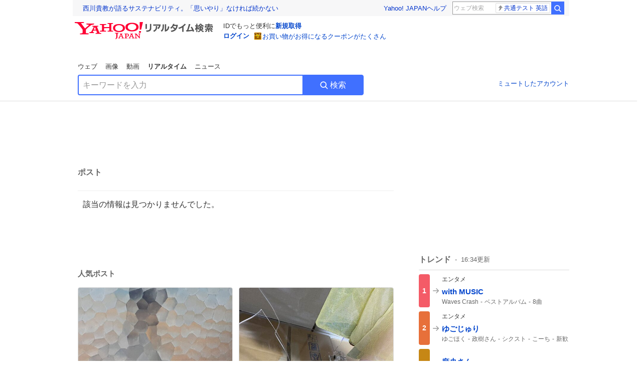

--- FILE ---
content_type: text/html; charset=utf-8
request_url: https://search.yahoo.co.jp/realtime/search/tweet/1793225658581311772?detail=1&ifr=tl_twdtl&rkf=1
body_size: 39714
content:
<!DOCTYPE html><html lang="ja" class="web"><head><link rel="preload" href="https://s.yimg.jp/images/templa/mhd/v3/css/mhd-v3-patch-pc.css" as="style"/><meta charSet="utf-8"/><title>人気ポスト - Yahoo!リアルタイム検索</title><meta name="format-detection" content="telephone=no"/><meta name="description" content="X（旧Twitter）でいま話題のおもしろ画像やネタ動画。"/><meta name="robots" content="noindex,follow,noarchive"/><meta name="google-site-verification" content="_oMlvGMsia0DuaM2mKoiR5vIjRFvH6AahMsNoVvUS08"/><meta name="viewport" content="initial-scale=1.0, maximum-scale=5.0, width=device-width, user-scalable=yes"/><link rel="canonical" href="https://search.yahoo.co.jp/realtime/search/tweet/1793225658581311772"/><meta property="og:locale" content="ja_JP"/><meta property="og:site_name" content="Yahoo!リアルタイム検索"/><meta property="og:type" content="article"/><meta property="og:image" content="https://s.yimg.jp/images/serp/ts/ogp_v2.png"/><meta property="og:title" content="人気のポスト - Yahoo!リアルタイム検索"/><meta property="og:url" content="https://search.yahoo.co.jp/realtime/search/tweet/1793225658581311772?detail=1&amp;rkf=1&amp;fr=rts_ogp"/><meta property="twitter:card" content="summary_large_image"/><meta property="twitter:title" content="人気のポスト - Yahoo!リアルタイム検索"/><meta property="twitter:image" content="https://s.yimg.jp/images/serp/ts/tw_card_4096.png"/><link rel="stylesheet" href="https://s.yimg.jp/images/templa/mhd/v3/css/mhd-v3-patch-pc.css"/><meta name="next-head-count" content="19"/><link rel="icon" href="https://s.yimg.jp/c/icon/s/bsc/2.0/favicon.ico" type="image/vnd.microsoft.icon"/><link rel="apple-touch-icon" href="https://s.yimg.jp/images/ipn/wcb/y129.png"/><link rel="preconnect" href="//rts-pctr.c.yimg.jp"/><link rel="dns-prefetch" href="//rts-pctr.c.yimg.jp"/><link rel="preconnect" href="//pbs.twimg.com"/><link rel="dns-prefetch" href="//pbs.twimg.com"/><link rel="preconnect" href="//video.twimg.com"/><link rel="dns-prefetch" href="//video.twimg.com"/><link rel="stylesheet" href="https://s.yimg.jp/images/riff/4.7.0/riff.min.css"/><link rel="dns-prefetch" href="//approach.yahooapis.jp"/><script async="" src="https://yads.c.yimg.jp/js/yads-async.js"></script><script id="approach" src="https://s.yimg.jp/images/approach/jslib/deeplink-2.1.0.js" defer=""></script><link rel="preload" href="https://s.yimg.jp/images/realtime/fe/assets/_next/static/4.274.2/css/2888.css" as="style"/><link rel="stylesheet" href="https://s.yimg.jp/images/realtime/fe/assets/_next/static/4.274.2/css/2888.css" data-n-g=""/><link rel="preload" href="https://s.yimg.jp/images/realtime/fe/assets/_next/static/4.274.2/css/1860.css" as="style"/><link rel="stylesheet" href="https://s.yimg.jp/images/realtime/fe/assets/_next/static/4.274.2/css/1860.css" data-n-p=""/><link rel="preload" href="https://s.yimg.jp/images/realtime/fe/assets/_next/static/4.274.2/css/5603.css" as="style"/><link rel="stylesheet" href="https://s.yimg.jp/images/realtime/fe/assets/_next/static/4.274.2/css/5603.css" data-n-p=""/><link rel="preload" href="https://s.yimg.jp/images/realtime/fe/assets/_next/static/4.274.2/css/3517.css" as="style"/><link rel="stylesheet" href="https://s.yimg.jp/images/realtime/fe/assets/_next/static/4.274.2/css/3517.css" data-n-p=""/><link rel="preload" href="https://s.yimg.jp/images/realtime/fe/assets/_next/static/4.274.2/css/108.css" as="style"/><link rel="stylesheet" href="https://s.yimg.jp/images/realtime/fe/assets/_next/static/4.274.2/css/108.css" data-n-p=""/><link rel="preload" href="https://s.yimg.jp/images/realtime/fe/assets/_next/static/4.274.2/css/7591.css" as="style"/><link rel="stylesheet" href="https://s.yimg.jp/images/realtime/fe/assets/_next/static/4.274.2/css/7591.css" data-n-p=""/><link rel="preload" href="https://s.yimg.jp/images/realtime/fe/assets/_next/static/4.274.2/css/3844.css" as="style"/><link rel="stylesheet" href="https://s.yimg.jp/images/realtime/fe/assets/_next/static/4.274.2/css/3844.css" data-n-p=""/><noscript data-n-css=""></noscript><script defer="" nomodule="" src="https://s.yimg.jp/images/realtime/fe/assets/_next/static/4.274.2/chunks/polyfills.js"></script><script src="https://s.yimg.jp/images/realtime/fe/assets/_next/static/4.274.2/chunks/2272.js" defer=""></script><script src="https://s.yimg.jp/images/realtime/fe/assets/_next/static/4.274.2/chunks/9774.js" defer=""></script><script src="https://s.yimg.jp/images/realtime/fe/assets/_next/static/4.274.2/chunks/179.js" defer=""></script><script src="https://s.yimg.jp/images/realtime/fe/assets/_next/static/4.274.2/chunks/2888.js" defer=""></script><script src="https://s.yimg.jp/images/realtime/fe/assets/_next/static/4.274.2/chunks/9412.js" defer=""></script><script src="https://s.yimg.jp/images/realtime/fe/assets/_next/static/4.274.2/chunks/1465.js" defer=""></script><script src="https://s.yimg.jp/images/realtime/fe/assets/_next/static/4.274.2/chunks/956.js" defer=""></script><script src="https://s.yimg.jp/images/realtime/fe/assets/_next/static/4.274.2/chunks/6914.js" defer=""></script><script src="https://s.yimg.jp/images/realtime/fe/assets/_next/static/4.274.2/chunks/8609.js" defer=""></script><script src="https://s.yimg.jp/images/realtime/fe/assets/_next/static/4.274.2/chunks/3253.js" defer=""></script><script src="https://s.yimg.jp/images/realtime/fe/assets/_next/static/4.274.2/chunks/4686.js" defer=""></script><script src="https://s.yimg.jp/images/realtime/fe/assets/_next/static/4.274.2/chunks/7248.js" defer=""></script><script src="https://s.yimg.jp/images/realtime/fe/assets/_next/static/4.274.2/chunks/5933.js" defer=""></script><script src="https://s.yimg.jp/images/realtime/fe/assets/_next/static/4.274.2/chunks/8926.js" defer=""></script><script src="https://s.yimg.jp/images/realtime/fe/assets/_next/static/4.274.2/chunks/3049.js" defer=""></script><script src="https://s.yimg.jp/images/realtime/fe/assets/_next/static/4.274.2/chunks/8410.js" defer=""></script><script src="https://s.yimg.jp/images/realtime/fe/assets/_next/static/4.274.2/chunks/4423.js" defer=""></script><script src="https://s.yimg.jp/images/realtime/fe/assets/_next/static/4.274.2/chunks/2559.js" defer=""></script><script src="https://s.yimg.jp/images/realtime/fe/assets/_next/static/4.274.2/chunks/1860.js" defer=""></script><script src="https://s.yimg.jp/images/realtime/fe/assets/_next/static/4.274.2/chunks/5603.js" defer=""></script><script src="https://s.yimg.jp/images/realtime/fe/assets/_next/static/4.274.2/chunks/3517.js" defer=""></script><script src="https://s.yimg.jp/images/realtime/fe/assets/_next/static/4.274.2/chunks/108.js" defer=""></script><script src="https://s.yimg.jp/images/realtime/fe/assets/_next/static/4.274.2/chunks/5833.js" defer=""></script><script src="https://s.yimg.jp/images/realtime/fe/assets/_next/static/4.274.2/chunks/7591.js" defer=""></script><script src="https://s.yimg.jp/images/realtime/fe/assets/_next/static/4.274.2/chunks/9910.js" defer=""></script><script src="https://s.yimg.jp/images/realtime/fe/assets/_next/static/4.274.2/chunks/3844.js" defer=""></script><script src="https://s.yimg.jp/images/realtime/fe/assets/_next/static/4.274.2/_buildManifest.js" defer=""></script><script src="https://s.yimg.jp/images/realtime/fe/assets/_next/static/4.274.2/_ssgManifest.js" defer=""></script></head><body><div id="__next"><noscript><iframe src="//b.yjtag.jp/iframe?c=LSVmqBi" width="1" height="1" frameBorder="0" scrolling="no" marginHeight="0" marginWidth="0"></iframe></noscript><div class="p"><div id="wrapper"><div id="contents" role="main"><div class="header"><div class="content--990"><div><div data-mhd="mhd" class="mhd"></div></div><div class="Emg_Emg__THbvX"><div class="emg" data-emg="emg"><div class="emg3" data-emg="emg3"></div><div class="emg2" data-emg="emg2"></div><div class="emg1" data-emg="emg1"></div></div></div><noscript><div id="noscript" class="NoScript_NoScript__AZBKm target_modules_viewability"><svg height="20" width="20" class="riff-text-current" fill="#444" focusable="false" viewBox="0 0 48 48"><path clip-rule="evenodd" d="M25.756 9.198c-.966-1.598-2.546-1.598-3.512 0L5.43 37.014C4.436 38.656 5.226 40 7.186 40h33.628c1.96 0 2.75-1.345 1.757-2.988L25.756 9.199ZM22 33.002A2 2 0 1 1 26 32.998a2 2 0 0 1-3.999.002Zm2-4a2 2 0 0 1-2-2v-6a2 2 0 1 1 4 0v6a2 2 0 0 1-2 2Z" fill-rule="evenodd"></path></svg><p>JavaScriptが無効です。ブラウザの設定でJavaScriptを有効にしてください。<br/>詳しくは<a href="https://support.yahoo-net.jp/noscript" data-cl-params="_cl_link:link;_cl_position:0">JavaScriptの設定方法</a>をご覧ください。</p></div></noscript><nav id="tabs" class="VerticalTab_VerticalTab__3MJW_ target_modules_viewability" style="display:block"><ul><li><a href="https://search.yahoo.co.jp/search?p=&amp;ei=UTF-8" data-cl-params="_cl_link:web;_cl_position:0">ウェブ</a></li><li><a href="https://search.yahoo.co.jp/image/search?p=&amp;ei=UTF-8" data-cl-params="_cl_link:isrch;_cl_position:0">画像</a></li><li><a href="https://search.yahoo.co.jp/video/search?p=&amp;ei=UTF-8" data-cl-params="_cl_link:vsrch;_cl_position:0">動画</a></li><li><strong>リアルタイム</strong></li><li><a href="https://news.yahoo.co.jp/search?p=&amp;ei=UTF-8" data-cl-params="_cl_link:news;_cl_position:0">ニュース</a></li></ul></nav><div id="search" class="SearchBox_fixedHeight__jqsZG target_modules_viewability"><div class="SearchBox_fixedWrap__Y9m9G"><div class="SearchBox_fixedBody__SvltA"><div class="SearchBox_SearchBox__bTaTA"><form role="search" action="/realtime/search" method="get"><div class="SearchBox_searchInputWrap__M_KgB"><input type="search" name="p" class="SearchBox_searchInput__5LNhz" autoCapitalize="off" autoCorrect="off" autoComplete="off" placeholder="キーワードを入力" value=""/><input type="hidden" name="ei" value="UTF-8"/><input type="hidden" name="ifr" value="tl_sc"/></div><button type="submit" class="SearchBox_searchButton__pG_bD" aria-label="検索ボタン" data-cl-params="_cl_link:button;_cl_position:0"><div class="SearchBox_searchIcon___j_K7"><svg height="20" width="20" class="riff-text-current" fill="#fff" focusable="false" viewBox="0 0 48 48"><path clip-rule="evenodd" d="M21 32c-6.075 0-11-4.925-11-11s4.925-11 11-11 11 4.925 11 11-4.925 11-11 11Zm20.414 6.586-8.499-8.499A14.919 14.919 0 0 0 36 21c0-8.284-6.716-15-15-15-8.284 0-15 6.716-15 15 0 8.284 6.716 15 15 15a14.91 14.91 0 0 0 9.086-3.085l8.5 8.499a2 2 0 1 0 2.828-2.828Z" fill-rule="evenodd"></path></svg></div>検索</button></form></div><div class="SearchBox_qt__LdywO"><p><a href="/realtime/preferences" data-cl-params="_cl_link:mutelist;_cl_position:0">ミュートしたアカウント</a></p></div></div></div></div></div></div><div id="contentsBody" class="body content--990"><div class="main"><div class="MainYda_MainYda__t3fDA"><div id="mainTop"></div></div><div class="PageTitle_PageTitle__vuRyW" style="margin-left:0px"><h1>ポスト</h1></div><article class="ZeroMatch_ZeroMatch__qdwZw"><h1>該当の情報は見つかりませんでした。</h1></article><div id="pop" class="PopularTweet_PopularTweet__rYQe1 target_modules_viewability"><h1>人気ポスト</h1><div class="PopularTweet_list__4GP_I"><article class="PopularTweetItem_TrendTweet__bjUAo"><a href="/realtime/search/tweet/2012422915686347021?ifr=tl_tw" class="PopularTweetItem_anchor__FNaNj" data-cl-params="_cl_link:poptl;_cl_position:1"><h1>高校生の時に描いたこれ、どうやら高校に飾ってあるらしい 2022 / キャンバスに油彩oil on canvas</h1><section class="PopularTweetItem_media__Hv_zB" style="background-image:url(https://rts-pctr.c.yimg.jp/[base64])"></section><aside><ul><li><svg height="17" width="17" class="riff-text-current" fill="#888" focusable="false" viewBox="0 0 48 48"><path clip-rule="evenodd" d="M24 7C14.61 7 7 14.611 7 24s7.61 17 17 17c3.34 0 7.45-1.893 7.45-1.893.527-.244 1.266-.372 1.974-.372.49 0 .966.062 1.349.19l4.53 1.51c.186.061.355.09.504.09.599 0 .876-.475.627-1.222l-1.51-4.53c-.311-.934-.229-2.43.183-3.323 0 0 1.893-4.11 1.893-7.45 0-9.389-7.61-17-17-17ZM10.993 24c0-7.172 5.835-13.007 13.007-13.007S37.007 16.828 37.007 24c0 .974-.268 2.178-.602 3.277a21.795 21.795 0 0 1-.925 2.502c-.672 1.459-.89 3.394-.627 5.072a9.142 9.142 0 0 0-1.429-.108c-.753 0-2.245.091-3.646.737-.423.196-1.371.58-2.47.915-1.107.337-2.327.612-3.308.612-7.172 0-13.007-5.835-13.007-13.007Z" fill-rule="evenodd"></path></svg><span class="util-Text--hidden">返信数</span><em>21</em></li><li><svg height="18" width="18" class="riff-text-current" fill="#888" focusable="false" viewBox="0 0 48 48"><path clip-rule="evenodd" d="M12.392 10.04c.058.011.11.033.168.05.069.02.138.035.205.063.066.027.125.065.187.098.052.03.107.052.157.086.074.049.144.102.21.16l.097.09 5.998 6a2 2 0 0 1-2.694 2.95l-.134-.123L14 16.828V34h11a2 2 0 0 1 .149 3.995l-.15.005H14a4.004 4.004 0 0 1-3.994-3.8L10 34V16.828l-2.586 2.586A1.99 1.99 0 0 1 6 20a2 2 0 0 1-1.53-3.287l.116-.127 5.998-5.999c.094-.093.196-.177.307-.25l.077-.045.079-.04c.062-.034.122-.072.188-.099.067-.028.136-.044.204-.064.057-.016.11-.038.169-.049a1.99 1.99 0 0 1 .784 0ZM34 10c2.139 0 3.89 1.687 3.995 3.8L38 14v17.172l2.586-2.586a2 2 0 0 1 2.945 2.7l-.117.128-6 5.999a1.994 1.994 0 0 1-.305.25l-.154.084c-.063.035-.124.072-.19.1-.066.028-.135.043-.203.063-.057.017-.111.039-.17.051-.13.025-.261.039-.392.039s-.262-.014-.392-.039l-.171-.051c-.067-.02-.136-.035-.202-.063l-.097-.047-.247-.137a2.025 2.025 0 0 1-.21-.16l-.097-.09-5.998-5.999a2 2 0 0 1 2.7-2.945l.128.117L34 31.172V14H23a2 2 0 0 1-.15-3.995L23 10h11Z" fill-rule="evenodd"></path></svg><span class="util-Text--hidden">リポスト数</span><em>679</em></li><li><svg height="18" width="18" class="riff-text-current" fill="#888" focusable="false" viewBox="0 0 48 48"><path clip-rule="evenodd" d="M15.887 12.987a6.014 6.014 0 0 0-4.188 1.671C10.604 15.715 10 17.113 10 18.595c0 1.483.604 2.883 1.699 3.939L24 34.395l12.302-11.861C37.397 21.478 38 20.078 38 18.595c0-1.482-.603-2.88-1.697-3.937h-.001c-2.309-2.228-6.069-2.227-8.378 0l-2.536 2.445a1.998 1.998 0 0 1-2.775 0l-2.536-2.445a6.019 6.019 0 0 0-4.19-1.67ZM24 39c-.613 0-1.225-.23-1.703-.69L8.921 25.413C7.037 23.596 6 21.175 6 18.596c0-2.58 1.038-5 2.922-6.816 3.841-3.706 10.091-3.705 13.932 0L24 12.884l1.148-1.105c3.842-3.706 10.092-3.705 13.931 0C40.962 13.595 42 16.016 42 18.595c0 2.58-1.037 5.001-2.921 6.819L25.703 38.31c-.477.46-1.09.69-1.703.69Z" fill-rule="evenodd"></path></svg><span class="util-Text--hidden">いいね数</span><em>23,233</em></li></ul><time>9時間前</time></aside></a></article><article class="PopularTweetItem_TrendTweet__bjUAo"><a href="/realtime/search/tweet/2012124816753729853?ifr=tl_tw" class="PopularTweetItem_anchor__FNaNj" data-cl-params="_cl_link:poptl;_cl_position:2"><h1>【悲報】  15万円の等身大アクスタ、父のケツによって無惨にも破壊される。</h1><section class="PopularTweetItem_media__Hv_zB" style="background-image:url(https://rts-pctr.c.yimg.jp/[base64])"></section><aside><ul><li><svg height="17" width="17" class="riff-text-current" fill="#888" focusable="false" viewBox="0 0 48 48"><path clip-rule="evenodd" d="M24 7C14.61 7 7 14.611 7 24s7.61 17 17 17c3.34 0 7.45-1.893 7.45-1.893.527-.244 1.266-.372 1.974-.372.49 0 .966.062 1.349.19l4.53 1.51c.186.061.355.09.504.09.599 0 .876-.475.627-1.222l-1.51-4.53c-.311-.934-.229-2.43.183-3.323 0 0 1.893-4.11 1.893-7.45 0-9.389-7.61-17-17-17ZM10.993 24c0-7.172 5.835-13.007 13.007-13.007S37.007 16.828 37.007 24c0 .974-.268 2.178-.602 3.277a21.795 21.795 0 0 1-.925 2.502c-.672 1.459-.89 3.394-.627 5.072a9.142 9.142 0 0 0-1.429-.108c-.753 0-2.245.091-3.646.737-.423.196-1.371.58-2.47.915-1.107.337-2.327.612-3.308.612-7.172 0-13.007-5.835-13.007-13.007Z" fill-rule="evenodd"></path></svg><span class="util-Text--hidden">返信数</span><em>12</em></li><li><svg height="18" width="18" class="riff-text-current" fill="#888" focusable="false" viewBox="0 0 48 48"><path clip-rule="evenodd" d="M12.392 10.04c.058.011.11.033.168.05.069.02.138.035.205.063.066.027.125.065.187.098.052.03.107.052.157.086.074.049.144.102.21.16l.097.09 5.998 6a2 2 0 0 1-2.694 2.95l-.134-.123L14 16.828V34h11a2 2 0 0 1 .149 3.995l-.15.005H14a4.004 4.004 0 0 1-3.994-3.8L10 34V16.828l-2.586 2.586A1.99 1.99 0 0 1 6 20a2 2 0 0 1-1.53-3.287l.116-.127 5.998-5.999c.094-.093.196-.177.307-.25l.077-.045.079-.04c.062-.034.122-.072.188-.099.067-.028.136-.044.204-.064.057-.016.11-.038.169-.049a1.99 1.99 0 0 1 .784 0ZM34 10c2.139 0 3.89 1.687 3.995 3.8L38 14v17.172l2.586-2.586a2 2 0 0 1 2.945 2.7l-.117.128-6 5.999a1.994 1.994 0 0 1-.305.25l-.154.084c-.063.035-.124.072-.19.1-.066.028-.135.043-.203.063-.057.017-.111.039-.17.051-.13.025-.261.039-.392.039s-.262-.014-.392-.039l-.171-.051c-.067-.02-.136-.035-.202-.063l-.097-.047-.247-.137a2.025 2.025 0 0 1-.21-.16l-.097-.09-5.998-5.999a2 2 0 0 1 2.7-2.945l.128.117L34 31.172V14H23a2 2 0 0 1-.15-3.995L23 10h11Z" fill-rule="evenodd"></path></svg><span class="util-Text--hidden">リポスト数</span><em>171</em></li><li><svg height="18" width="18" class="riff-text-current" fill="#888" focusable="false" viewBox="0 0 48 48"><path clip-rule="evenodd" d="M15.887 12.987a6.014 6.014 0 0 0-4.188 1.671C10.604 15.715 10 17.113 10 18.595c0 1.483.604 2.883 1.699 3.939L24 34.395l12.302-11.861C37.397 21.478 38 20.078 38 18.595c0-1.482-.603-2.88-1.697-3.937h-.001c-2.309-2.228-6.069-2.227-8.378 0l-2.536 2.445a1.998 1.998 0 0 1-2.775 0l-2.536-2.445a6.019 6.019 0 0 0-4.19-1.67ZM24 39c-.613 0-1.225-.23-1.703-.69L8.921 25.413C7.037 23.596 6 21.175 6 18.596c0-2.58 1.038-5 2.922-6.816 3.841-3.706 10.091-3.705 13.932 0L24 12.884l1.148-1.105c3.842-3.706 10.092-3.705 13.931 0C40.962 13.595 42 16.016 42 18.595c0 2.58-1.037 5.001-2.921 6.819L25.703 38.31c-.477.46-1.09.69-1.703.69Z" fill-rule="evenodd"></path></svg><span class="util-Text--hidden">いいね数</span><em>1,006</em></li></ul><time>1日前</time></aside></a></article><article class="PopularTweetItem_TrendTweet__bjUAo"><a href="/realtime/search/tweet/2012457492840956344?ifr=tl_tw" class="PopularTweetItem_anchor__FNaNj" data-cl-params="_cl_link:poptl;_cl_position:3"><h1>←リスニングの試験中　　　　　　試験後→</h1><section class="PopularTweetItem_media__Hv_zB" style="background-image:url(https://rts-pctr.c.yimg.jp/[base64])"></section><aside><ul><li><svg height="17" width="17" class="riff-text-current" fill="#888" focusable="false" viewBox="0 0 48 48"><path clip-rule="evenodd" d="M24 7C14.61 7 7 14.611 7 24s7.61 17 17 17c3.34 0 7.45-1.893 7.45-1.893.527-.244 1.266-.372 1.974-.372.49 0 .966.062 1.349.19l4.53 1.51c.186.061.355.09.504.09.599 0 .876-.475.627-1.222l-1.51-4.53c-.311-.934-.229-2.43.183-3.323 0 0 1.893-4.11 1.893-7.45 0-9.389-7.61-17-17-17ZM10.993 24c0-7.172 5.835-13.007 13.007-13.007S37.007 16.828 37.007 24c0 .974-.268 2.178-.602 3.277a21.795 21.795 0 0 1-.925 2.502c-.672 1.459-.89 3.394-.627 5.072a9.142 9.142 0 0 0-1.429-.108c-.753 0-2.245.091-3.646.737-.423.196-1.371.58-2.47.915-1.107.337-2.327.612-3.308.612-7.172 0-13.007-5.835-13.007-13.007Z" fill-rule="evenodd"></path></svg><span class="util-Text--hidden">返信数</span><em>11</em></li><li><svg height="18" width="18" class="riff-text-current" fill="#888" focusable="false" viewBox="0 0 48 48"><path clip-rule="evenodd" d="M12.392 10.04c.058.011.11.033.168.05.069.02.138.035.205.063.066.027.125.065.187.098.052.03.107.052.157.086.074.049.144.102.21.16l.097.09 5.998 6a2 2 0 0 1-2.694 2.95l-.134-.123L14 16.828V34h11a2 2 0 0 1 .149 3.995l-.15.005H14a4.004 4.004 0 0 1-3.994-3.8L10 34V16.828l-2.586 2.586A1.99 1.99 0 0 1 6 20a2 2 0 0 1-1.53-3.287l.116-.127 5.998-5.999c.094-.093.196-.177.307-.25l.077-.045.079-.04c.062-.034.122-.072.188-.099.067-.028.136-.044.204-.064.057-.016.11-.038.169-.049a1.99 1.99 0 0 1 .784 0ZM34 10c2.139 0 3.89 1.687 3.995 3.8L38 14v17.172l2.586-2.586a2 2 0 0 1 2.945 2.7l-.117.128-6 5.999a1.994 1.994 0 0 1-.305.25l-.154.084c-.063.035-.124.072-.19.1-.066.028-.135.043-.203.063-.057.017-.111.039-.17.051-.13.025-.261.039-.392.039s-.262-.014-.392-.039l-.171-.051c-.067-.02-.136-.035-.202-.063l-.097-.047-.247-.137a2.025 2.025 0 0 1-.21-.16l-.097-.09-5.998-5.999a2 2 0 0 1 2.7-2.945l.128.117L34 31.172V14H23a2 2 0 0 1-.15-3.995L23 10h11Z" fill-rule="evenodd"></path></svg><span class="util-Text--hidden">リポスト数</span><em>481</em></li><li><svg height="18" width="18" class="riff-text-current" fill="#888" focusable="false" viewBox="0 0 48 48"><path clip-rule="evenodd" d="M15.887 12.987a6.014 6.014 0 0 0-4.188 1.671C10.604 15.715 10 17.113 10 18.595c0 1.483.604 2.883 1.699 3.939L24 34.395l12.302-11.861C37.397 21.478 38 20.078 38 18.595c0-1.482-.603-2.88-1.697-3.937h-.001c-2.309-2.228-6.069-2.227-8.378 0l-2.536 2.445a1.998 1.998 0 0 1-2.775 0l-2.536-2.445a6.019 6.019 0 0 0-4.19-1.67ZM24 39c-.613 0-1.225-.23-1.703-.69L8.921 25.413C7.037 23.596 6 21.175 6 18.596c0-2.58 1.038-5 2.922-6.816 3.841-3.706 10.091-3.705 13.932 0L24 12.884l1.148-1.105c3.842-3.706 10.092-3.705 13.931 0C40.962 13.595 42 16.016 42 18.595c0 2.58-1.037 5.001-2.921 6.819L25.703 38.31c-.477.46-1.09.69-1.703.69Z" fill-rule="evenodd"></path></svg><span class="util-Text--hidden">いいね数</span><em>11,105</em></li></ul><time>7時間前</time></aside></a></article><article class="PopularTweetItem_TrendTweet__bjUAo"><a href="/realtime/search/tweet/2012143786294723069?ifr=tl_tw" class="PopularTweetItem_anchor__FNaNj" data-cl-params="_cl_link:poptl;_cl_position:4"><h1>体温計よりも使用頻度高い</h1><section class="PopularTweetItem_media__Hv_zB" style="background-image:url(https://rts-pctr.c.yimg.jp/[base64])"></section><aside><ul><li><svg height="17" width="17" class="riff-text-current" fill="#888" focusable="false" viewBox="0 0 48 48"><path clip-rule="evenodd" d="M24 7C14.61 7 7 14.611 7 24s7.61 17 17 17c3.34 0 7.45-1.893 7.45-1.893.527-.244 1.266-.372 1.974-.372.49 0 .966.062 1.349.19l4.53 1.51c.186.061.355.09.504.09.599 0 .876-.475.627-1.222l-1.51-4.53c-.311-.934-.229-2.43.183-3.323 0 0 1.893-4.11 1.893-7.45 0-9.389-7.61-17-17-17ZM10.993 24c0-7.172 5.835-13.007 13.007-13.007S37.007 16.828 37.007 24c0 .974-.268 2.178-.602 3.277a21.795 21.795 0 0 1-.925 2.502c-.672 1.459-.89 3.394-.627 5.072a9.142 9.142 0 0 0-1.429-.108c-.753 0-2.245.091-3.646.737-.423.196-1.371.58-2.47.915-1.107.337-2.327.612-3.308.612-7.172 0-13.007-5.835-13.007-13.007Z" fill-rule="evenodd"></path></svg><span class="util-Text--hidden">返信数</span><em>11</em></li><li><svg height="18" width="18" class="riff-text-current" fill="#888" focusable="false" viewBox="0 0 48 48"><path clip-rule="evenodd" d="M12.392 10.04c.058.011.11.033.168.05.069.02.138.035.205.063.066.027.125.065.187.098.052.03.107.052.157.086.074.049.144.102.21.16l.097.09 5.998 6a2 2 0 0 1-2.694 2.95l-.134-.123L14 16.828V34h11a2 2 0 0 1 .149 3.995l-.15.005H14a4.004 4.004 0 0 1-3.994-3.8L10 34V16.828l-2.586 2.586A1.99 1.99 0 0 1 6 20a2 2 0 0 1-1.53-3.287l.116-.127 5.998-5.999c.094-.093.196-.177.307-.25l.077-.045.079-.04c.062-.034.122-.072.188-.099.067-.028.136-.044.204-.064.057-.016.11-.038.169-.049a1.99 1.99 0 0 1 .784 0ZM34 10c2.139 0 3.89 1.687 3.995 3.8L38 14v17.172l2.586-2.586a2 2 0 0 1 2.945 2.7l-.117.128-6 5.999a1.994 1.994 0 0 1-.305.25l-.154.084c-.063.035-.124.072-.19.1-.066.028-.135.043-.203.063-.057.017-.111.039-.17.051-.13.025-.261.039-.392.039s-.262-.014-.392-.039l-.171-.051c-.067-.02-.136-.035-.202-.063l-.097-.047-.247-.137a2.025 2.025 0 0 1-.21-.16l-.097-.09-5.998-5.999a2 2 0 0 1 2.7-2.945l.128.117L34 31.172V14H23a2 2 0 0 1-.15-3.995L23 10h11Z" fill-rule="evenodd"></path></svg><span class="util-Text--hidden">リポスト数</span><em>254</em></li><li><svg height="18" width="18" class="riff-text-current" fill="#888" focusable="false" viewBox="0 0 48 48"><path clip-rule="evenodd" d="M15.887 12.987a6.014 6.014 0 0 0-4.188 1.671C10.604 15.715 10 17.113 10 18.595c0 1.483.604 2.883 1.699 3.939L24 34.395l12.302-11.861C37.397 21.478 38 20.078 38 18.595c0-1.482-.603-2.88-1.697-3.937h-.001c-2.309-2.228-6.069-2.227-8.378 0l-2.536 2.445a1.998 1.998 0 0 1-2.775 0l-2.536-2.445a6.019 6.019 0 0 0-4.19-1.67ZM24 39c-.613 0-1.225-.23-1.703-.69L8.921 25.413C7.037 23.596 6 21.175 6 18.596c0-2.58 1.038-5 2.922-6.816 3.841-3.706 10.091-3.705 13.932 0L24 12.884l1.148-1.105c3.842-3.706 10.092-3.705 13.931 0C40.962 13.595 42 16.016 42 18.595c0 2.58-1.037 5.001-2.921 6.819L25.703 38.31c-.477.46-1.09.69-1.703.69Z" fill-rule="evenodd"></path></svg><span class="util-Text--hidden">いいね数</span><em>1,268</em></li></ul><time>1日前</time></aside></a></article><article class="PopularTweetItem_TrendTweet__bjUAo"><a href="/realtime/search/tweet/2012156698677711309?ifr=tl_tw" class="PopularTweetItem_anchor__FNaNj" data-cl-params="_cl_link:poptl;_cl_position:5"><h1>今週めちゃくちゃ仕事頑張ってくたくたなので、この時間だけどピーナッツ湯圓茹でてたべるだ</h1><section class="PopularTweetItem_media__Hv_zB" style="background-image:url(https://rts-pctr.c.yimg.jp/[base64])"></section><aside><ul><li><svg height="17" width="17" class="riff-text-current" fill="#888" focusable="false" viewBox="0 0 48 48"><path clip-rule="evenodd" d="M24 7C14.61 7 7 14.611 7 24s7.61 17 17 17c3.34 0 7.45-1.893 7.45-1.893.527-.244 1.266-.372 1.974-.372.49 0 .966.062 1.349.19l4.53 1.51c.186.061.355.09.504.09.599 0 .876-.475.627-1.222l-1.51-4.53c-.311-.934-.229-2.43.183-3.323 0 0 1.893-4.11 1.893-7.45 0-9.389-7.61-17-17-17ZM10.993 24c0-7.172 5.835-13.007 13.007-13.007S37.007 16.828 37.007 24c0 .974-.268 2.178-.602 3.277a21.795 21.795 0 0 1-.925 2.502c-.672 1.459-.89 3.394-.627 5.072a9.142 9.142 0 0 0-1.429-.108c-.753 0-2.245.091-3.646.737-.423.196-1.371.58-2.47.915-1.107.337-2.327.612-3.308.612-7.172 0-13.007-5.835-13.007-13.007Z" fill-rule="evenodd"></path></svg><span class="util-Text--hidden">返信数</span><em>1</em></li><li><svg height="18" width="18" class="riff-text-current" fill="#888" focusable="false" viewBox="0 0 48 48"><path clip-rule="evenodd" d="M12.392 10.04c.058.011.11.033.168.05.069.02.138.035.205.063.066.027.125.065.187.098.052.03.107.052.157.086.074.049.144.102.21.16l.097.09 5.998 6a2 2 0 0 1-2.694 2.95l-.134-.123L14 16.828V34h11a2 2 0 0 1 .149 3.995l-.15.005H14a4.004 4.004 0 0 1-3.994-3.8L10 34V16.828l-2.586 2.586A1.99 1.99 0 0 1 6 20a2 2 0 0 1-1.53-3.287l.116-.127 5.998-5.999c.094-.093.196-.177.307-.25l.077-.045.079-.04c.062-.034.122-.072.188-.099.067-.028.136-.044.204-.064.057-.016.11-.038.169-.049a1.99 1.99 0 0 1 .784 0ZM34 10c2.139 0 3.89 1.687 3.995 3.8L38 14v17.172l2.586-2.586a2 2 0 0 1 2.945 2.7l-.117.128-6 5.999a1.994 1.994 0 0 1-.305.25l-.154.084c-.063.035-.124.072-.19.1-.066.028-.135.043-.203.063-.057.017-.111.039-.17.051-.13.025-.261.039-.392.039s-.262-.014-.392-.039l-.171-.051c-.067-.02-.136-.035-.202-.063l-.097-.047-.247-.137a2.025 2.025 0 0 1-.21-.16l-.097-.09-5.998-5.999a2 2 0 0 1 2.7-2.945l.128.117L34 31.172V14H23a2 2 0 0 1-.15-3.995L23 10h11Z" fill-rule="evenodd"></path></svg><span class="util-Text--hidden">リポスト数</span><em>133</em></li><li><svg height="18" width="18" class="riff-text-current" fill="#888" focusable="false" viewBox="0 0 48 48"><path clip-rule="evenodd" d="M15.887 12.987a6.014 6.014 0 0 0-4.188 1.671C10.604 15.715 10 17.113 10 18.595c0 1.483.604 2.883 1.699 3.939L24 34.395l12.302-11.861C37.397 21.478 38 20.078 38 18.595c0-1.482-.603-2.88-1.697-3.937h-.001c-2.309-2.228-6.069-2.227-8.378 0l-2.536 2.445a1.998 1.998 0 0 1-2.775 0l-2.536-2.445a6.019 6.019 0 0 0-4.19-1.67ZM24 39c-.613 0-1.225-.23-1.703-.69L8.921 25.413C7.037 23.596 6 21.175 6 18.596c0-2.58 1.038-5 2.922-6.816 3.841-3.706 10.091-3.705 13.932 0L24 12.884l1.148-1.105c3.842-3.706 10.092-3.705 13.931 0C40.962 13.595 42 16.016 42 18.595c0 2.58-1.037 5.001-2.921 6.819L25.703 38.31c-.477.46-1.09.69-1.703.69Z" fill-rule="evenodd"></path></svg><span class="util-Text--hidden">いいね数</span><em>4,197</em></li></ul><time>1日前</time></aside></a></article><article class="PopularTweetItem_TrendTweet__bjUAo"><a href="/realtime/search/tweet/2012389548542619984?ifr=tl_tw" class="PopularTweetItem_anchor__FNaNj" data-cl-params="_cl_link:poptl;_cl_position:6"><h1>トンデモな本が買取でやってきた。 (もちろん買取不可です)</h1><section class="PopularTweetItem_media__Hv_zB" style="background-image:url(https://rts-pctr.c.yimg.jp/[base64])"></section><aside><ul><li><svg height="17" width="17" class="riff-text-current" fill="#888" focusable="false" viewBox="0 0 48 48"><path clip-rule="evenodd" d="M24 7C14.61 7 7 14.611 7 24s7.61 17 17 17c3.34 0 7.45-1.893 7.45-1.893.527-.244 1.266-.372 1.974-.372.49 0 .966.062 1.349.19l4.53 1.51c.186.061.355.09.504.09.599 0 .876-.475.627-1.222l-1.51-4.53c-.311-.934-.229-2.43.183-3.323 0 0 1.893-4.11 1.893-7.45 0-9.389-7.61-17-17-17ZM10.993 24c0-7.172 5.835-13.007 13.007-13.007S37.007 16.828 37.007 24c0 .974-.268 2.178-.602 3.277a21.795 21.795 0 0 1-.925 2.502c-.672 1.459-.89 3.394-.627 5.072a9.142 9.142 0 0 0-1.429-.108c-.753 0-2.245.091-3.646.737-.423.196-1.371.58-2.47.915-1.107.337-2.327.612-3.308.612-7.172 0-13.007-5.835-13.007-13.007Z" fill-rule="evenodd"></path></svg><span class="util-Text--hidden">返信数</span><em>20</em></li><li><svg height="18" width="18" class="riff-text-current" fill="#888" focusable="false" viewBox="0 0 48 48"><path clip-rule="evenodd" d="M12.392 10.04c.058.011.11.033.168.05.069.02.138.035.205.063.066.027.125.065.187.098.052.03.107.052.157.086.074.049.144.102.21.16l.097.09 5.998 6a2 2 0 0 1-2.694 2.95l-.134-.123L14 16.828V34h11a2 2 0 0 1 .149 3.995l-.15.005H14a4.004 4.004 0 0 1-3.994-3.8L10 34V16.828l-2.586 2.586A1.99 1.99 0 0 1 6 20a2 2 0 0 1-1.53-3.287l.116-.127 5.998-5.999c.094-.093.196-.177.307-.25l.077-.045.079-.04c.062-.034.122-.072.188-.099.067-.028.136-.044.204-.064.057-.016.11-.038.169-.049a1.99 1.99 0 0 1 .784 0ZM34 10c2.139 0 3.89 1.687 3.995 3.8L38 14v17.172l2.586-2.586a2 2 0 0 1 2.945 2.7l-.117.128-6 5.999a1.994 1.994 0 0 1-.305.25l-.154.084c-.063.035-.124.072-.19.1-.066.028-.135.043-.203.063-.057.017-.111.039-.17.051-.13.025-.261.039-.392.039s-.262-.014-.392-.039l-.171-.051c-.067-.02-.136-.035-.202-.063l-.097-.047-.247-.137a2.025 2.025 0 0 1-.21-.16l-.097-.09-5.998-5.999a2 2 0 0 1 2.7-2.945l.128.117L34 31.172V14H23a2 2 0 0 1-.15-3.995L23 10h11Z" fill-rule="evenodd"></path></svg><span class="util-Text--hidden">リポスト数</span><em>229</em></li><li><svg height="18" width="18" class="riff-text-current" fill="#888" focusable="false" viewBox="0 0 48 48"><path clip-rule="evenodd" d="M15.887 12.987a6.014 6.014 0 0 0-4.188 1.671C10.604 15.715 10 17.113 10 18.595c0 1.483.604 2.883 1.699 3.939L24 34.395l12.302-11.861C37.397 21.478 38 20.078 38 18.595c0-1.482-.603-2.88-1.697-3.937h-.001c-2.309-2.228-6.069-2.227-8.378 0l-2.536 2.445a1.998 1.998 0 0 1-2.775 0l-2.536-2.445a6.019 6.019 0 0 0-4.19-1.67ZM24 39c-.613 0-1.225-.23-1.703-.69L8.921 25.413C7.037 23.596 6 21.175 6 18.596c0-2.58 1.038-5 2.922-6.816 3.841-3.706 10.091-3.705 13.932 0L24 12.884l1.148-1.105c3.842-3.706 10.092-3.705 13.931 0C40.962 13.595 42 16.016 42 18.595c0 2.58-1.037 5.001-2.921 6.819L25.703 38.31c-.477.46-1.09.69-1.703.69Z" fill-rule="evenodd"></path></svg><span class="util-Text--hidden">いいね数</span><em>1,180</em></li></ul><time>11時間前</time></aside></a></article><article class="PopularTweetItem_TrendTweet__bjUAo"><a href="/realtime/search/tweet/2012300083253875136?ifr=tl_tw" class="PopularTweetItem_anchor__FNaNj" data-cl-params="_cl_link:poptl;_cl_position:7"><h1>やめたあともこうやって援護射撃する客を持てたみゆうちゃんは少なくとも安い色恋とか若さに物言わせて稼いでたキャバ嬢じゃなかったと思う。自分では絶対言わんと思うけど彼女は真っ直ぐ頑張ってたあの綾田のために。んでひめか優先するためにみゆうちゃん傷つけるってマジでそろそろほんまきもい。</h1><section class="PopularTweetItem_media__Hv_zB" style="background-image:url(https://rts-pctr.c.yimg.jp/[base64])"></section><aside><ul><li><svg height="17" width="17" class="riff-text-current" fill="#888" focusable="false" viewBox="0 0 48 48"><path clip-rule="evenodd" d="M24 7C14.61 7 7 14.611 7 24s7.61 17 17 17c3.34 0 7.45-1.893 7.45-1.893.527-.244 1.266-.372 1.974-.372.49 0 .966.062 1.349.19l4.53 1.51c.186.061.355.09.504.09.599 0 .876-.475.627-1.222l-1.51-4.53c-.311-.934-.229-2.43.183-3.323 0 0 1.893-4.11 1.893-7.45 0-9.389-7.61-17-17-17ZM10.993 24c0-7.172 5.835-13.007 13.007-13.007S37.007 16.828 37.007 24c0 .974-.268 2.178-.602 3.277a21.795 21.795 0 0 1-.925 2.502c-.672 1.459-.89 3.394-.627 5.072a9.142 9.142 0 0 0-1.429-.108c-.753 0-2.245.091-3.646.737-.423.196-1.371.58-2.47.915-1.107.337-2.327.612-3.308.612-7.172 0-13.007-5.835-13.007-13.007Z" fill-rule="evenodd"></path></svg><span class="util-Text--hidden">返信数</span><em>29</em></li><li><svg height="18" width="18" class="riff-text-current" fill="#888" focusable="false" viewBox="0 0 48 48"><path clip-rule="evenodd" d="M12.392 10.04c.058.011.11.033.168.05.069.02.138.035.205.063.066.027.125.065.187.098.052.03.107.052.157.086.074.049.144.102.21.16l.097.09 5.998 6a2 2 0 0 1-2.694 2.95l-.134-.123L14 16.828V34h11a2 2 0 0 1 .149 3.995l-.15.005H14a4.004 4.004 0 0 1-3.994-3.8L10 34V16.828l-2.586 2.586A1.99 1.99 0 0 1 6 20a2 2 0 0 1-1.53-3.287l.116-.127 5.998-5.999c.094-.093.196-.177.307-.25l.077-.045.079-.04c.062-.034.122-.072.188-.099.067-.028.136-.044.204-.064.057-.016.11-.038.169-.049a1.99 1.99 0 0 1 .784 0ZM34 10c2.139 0 3.89 1.687 3.995 3.8L38 14v17.172l2.586-2.586a2 2 0 0 1 2.945 2.7l-.117.128-6 5.999a1.994 1.994 0 0 1-.305.25l-.154.084c-.063.035-.124.072-.19.1-.066.028-.135.043-.203.063-.057.017-.111.039-.17.051-.13.025-.261.039-.392.039s-.262-.014-.392-.039l-.171-.051c-.067-.02-.136-.035-.202-.063l-.097-.047-.247-.137a2.025 2.025 0 0 1-.21-.16l-.097-.09-5.998-5.999a2 2 0 0 1 2.7-2.945l.128.117L34 31.172V14H23a2 2 0 0 1-.15-3.995L23 10h11Z" fill-rule="evenodd"></path></svg><span class="util-Text--hidden">リポスト数</span><em>135</em></li><li><svg height="18" width="18" class="riff-text-current" fill="#888" focusable="false" viewBox="0 0 48 48"><path clip-rule="evenodd" d="M15.887 12.987a6.014 6.014 0 0 0-4.188 1.671C10.604 15.715 10 17.113 10 18.595c0 1.483.604 2.883 1.699 3.939L24 34.395l12.302-11.861C37.397 21.478 38 20.078 38 18.595c0-1.482-.603-2.88-1.697-3.937h-.001c-2.309-2.228-6.069-2.227-8.378 0l-2.536 2.445a1.998 1.998 0 0 1-2.775 0l-2.536-2.445a6.019 6.019 0 0 0-4.19-1.67ZM24 39c-.613 0-1.225-.23-1.703-.69L8.921 25.413C7.037 23.596 6 21.175 6 18.596c0-2.58 1.038-5 2.922-6.816 3.841-3.706 10.091-3.705 13.932 0L24 12.884l1.148-1.105c3.842-3.706 10.092-3.705 13.931 0C40.962 13.595 42 16.016 42 18.595c0 2.58-1.037 5.001-2.921 6.819L25.703 38.31c-.477.46-1.09.69-1.703.69Z" fill-rule="evenodd"></path></svg><span class="util-Text--hidden">いいね数</span><em>5,238</em></li></ul><time>17時間前</time></aside></a></article><article class="PopularTweetItem_TrendTweet__bjUAo"><a href="/realtime/search/tweet/2012394725253513341?ifr=tl_tw" class="PopularTweetItem_anchor__FNaNj" data-cl-params="_cl_link:poptl;_cl_position:8"><h1>一ヶ月前にメルカリで約3万円のプレミアソフトを購入したのですが、届いてみると中身は空っぽ(100メガショック)！  出品者に聞くと「絶対に入れた」との返答。そこで事務局に問い合わせて約3週間……本日になってやっと回答があり、保証される事になりホッとしています。  みんなも気をつけようね。</h1><section class="PopularTweetItem_media__Hv_zB" style="background-image:url(https://rts-pctr.c.yimg.jp/[base64])"></section><aside><ul><li><svg height="17" width="17" class="riff-text-current" fill="#888" focusable="false" viewBox="0 0 48 48"><path clip-rule="evenodd" d="M24 7C14.61 7 7 14.611 7 24s7.61 17 17 17c3.34 0 7.45-1.893 7.45-1.893.527-.244 1.266-.372 1.974-.372.49 0 .966.062 1.349.19l4.53 1.51c.186.061.355.09.504.09.599 0 .876-.475.627-1.222l-1.51-4.53c-.311-.934-.229-2.43.183-3.323 0 0 1.893-4.11 1.893-7.45 0-9.389-7.61-17-17-17ZM10.993 24c0-7.172 5.835-13.007 13.007-13.007S37.007 16.828 37.007 24c0 .974-.268 2.178-.602 3.277a21.795 21.795 0 0 1-.925 2.502c-.672 1.459-.89 3.394-.627 5.072a9.142 9.142 0 0 0-1.429-.108c-.753 0-2.245.091-3.646.737-.423.196-1.371.58-2.47.915-1.107.337-2.327.612-3.308.612-7.172 0-13.007-5.835-13.007-13.007Z" fill-rule="evenodd"></path></svg><span class="util-Text--hidden">返信数</span><em>43</em></li><li><svg height="18" width="18" class="riff-text-current" fill="#888" focusable="false" viewBox="0 0 48 48"><path clip-rule="evenodd" d="M12.392 10.04c.058.011.11.033.168.05.069.02.138.035.205.063.066.027.125.065.187.098.052.03.107.052.157.086.074.049.144.102.21.16l.097.09 5.998 6a2 2 0 0 1-2.694 2.95l-.134-.123L14 16.828V34h11a2 2 0 0 1 .149 3.995l-.15.005H14a4.004 4.004 0 0 1-3.994-3.8L10 34V16.828l-2.586 2.586A1.99 1.99 0 0 1 6 20a2 2 0 0 1-1.53-3.287l.116-.127 5.998-5.999c.094-.093.196-.177.307-.25l.077-.045.079-.04c.062-.034.122-.072.188-.099.067-.028.136-.044.204-.064.057-.016.11-.038.169-.049a1.99 1.99 0 0 1 .784 0ZM34 10c2.139 0 3.89 1.687 3.995 3.8L38 14v17.172l2.586-2.586a2 2 0 0 1 2.945 2.7l-.117.128-6 5.999a1.994 1.994 0 0 1-.305.25l-.154.084c-.063.035-.124.072-.19.1-.066.028-.135.043-.203.063-.057.017-.111.039-.17.051-.13.025-.261.039-.392.039s-.262-.014-.392-.039l-.171-.051c-.067-.02-.136-.035-.202-.063l-.097-.047-.247-.137a2.025 2.025 0 0 1-.21-.16l-.097-.09-5.998-5.999a2 2 0 0 1 2.7-2.945l.128.117L34 31.172V14H23a2 2 0 0 1-.15-3.995L23 10h11Z" fill-rule="evenodd"></path></svg><span class="util-Text--hidden">リポスト数</span><em>342</em></li><li><svg height="18" width="18" class="riff-text-current" fill="#888" focusable="false" viewBox="0 0 48 48"><path clip-rule="evenodd" d="M15.887 12.987a6.014 6.014 0 0 0-4.188 1.671C10.604 15.715 10 17.113 10 18.595c0 1.483.604 2.883 1.699 3.939L24 34.395l12.302-11.861C37.397 21.478 38 20.078 38 18.595c0-1.482-.603-2.88-1.697-3.937h-.001c-2.309-2.228-6.069-2.227-8.378 0l-2.536 2.445a1.998 1.998 0 0 1-2.775 0l-2.536-2.445a6.019 6.019 0 0 0-4.19-1.67ZM24 39c-.613 0-1.225-.23-1.703-.69L8.921 25.413C7.037 23.596 6 21.175 6 18.596c0-2.58 1.038-5 2.922-6.816 3.841-3.706 10.091-3.705 13.932 0L24 12.884l1.148-1.105c3.842-3.706 10.092-3.705 13.931 0C40.962 13.595 42 16.016 42 18.595c0 2.58-1.037 5.001-2.921 6.819L25.703 38.31c-.477.46-1.09.69-1.703.69Z" fill-rule="evenodd"></path></svg><span class="util-Text--hidden">いいね数</span><em>2,640</em></li></ul><time>11時間前</time></aside></a></article><article class="PopularTweetItem_TrendTweet__bjUAo"><a href="/realtime/search/tweet/2012369432652521875?ifr=tl_tw" class="PopularTweetItem_anchor__FNaNj" data-cl-params="_cl_link:poptl;_cl_position:9"><h1>最近流行ってる（？） スポッ◯バイト的なシステムは 急用で仕事が出来なくなる時  仕事キャンセルでって 言うらしいですね😳  昭和人間には 仕事をキャンセルって 違和感があります😅  でも流行りにのる為 チョコバッキーケーキを 狙ったけど完売😂  手ぶらだと寂しいから パンとアイス買いました😇</h1><section class="PopularTweetItem_media__Hv_zB" style="background-image:url(https://rts-pctr.c.yimg.jp/[base64])"></section><aside><ul><li><svg height="17" width="17" class="riff-text-current" fill="#888" focusable="false" viewBox="0 0 48 48"><path clip-rule="evenodd" d="M24 7C14.61 7 7 14.611 7 24s7.61 17 17 17c3.34 0 7.45-1.893 7.45-1.893.527-.244 1.266-.372 1.974-.372.49 0 .966.062 1.349.19l4.53 1.51c.186.061.355.09.504.09.599 0 .876-.475.627-1.222l-1.51-4.53c-.311-.934-.229-2.43.183-3.323 0 0 1.893-4.11 1.893-7.45 0-9.389-7.61-17-17-17ZM10.993 24c0-7.172 5.835-13.007 13.007-13.007S37.007 16.828 37.007 24c0 .974-.268 2.178-.602 3.277a21.795 21.795 0 0 1-.925 2.502c-.672 1.459-.89 3.394-.627 5.072a9.142 9.142 0 0 0-1.429-.108c-.753 0-2.245.091-3.646.737-.423.196-1.371.58-2.47.915-1.107.337-2.327.612-3.308.612-7.172 0-13.007-5.835-13.007-13.007Z" fill-rule="evenodd"></path></svg><span class="util-Text--hidden">返信数</span><em>9</em></li><li><svg height="18" width="18" class="riff-text-current" fill="#888" focusable="false" viewBox="0 0 48 48"><path clip-rule="evenodd" d="M12.392 10.04c.058.011.11.033.168.05.069.02.138.035.205.063.066.027.125.065.187.098.052.03.107.052.157.086.074.049.144.102.21.16l.097.09 5.998 6a2 2 0 0 1-2.694 2.95l-.134-.123L14 16.828V34h11a2 2 0 0 1 .149 3.995l-.15.005H14a4.004 4.004 0 0 1-3.994-3.8L10 34V16.828l-2.586 2.586A1.99 1.99 0 0 1 6 20a2 2 0 0 1-1.53-3.287l.116-.127 5.998-5.999c.094-.093.196-.177.307-.25l.077-.045.079-.04c.062-.034.122-.072.188-.099.067-.028.136-.044.204-.064.057-.016.11-.038.169-.049a1.99 1.99 0 0 1 .784 0ZM34 10c2.139 0 3.89 1.687 3.995 3.8L38 14v17.172l2.586-2.586a2 2 0 0 1 2.945 2.7l-.117.128-6 5.999a1.994 1.994 0 0 1-.305.25l-.154.084c-.063.035-.124.072-.19.1-.066.028-.135.043-.203.063-.057.017-.111.039-.17.051-.13.025-.261.039-.392.039s-.262-.014-.392-.039l-.171-.051c-.067-.02-.136-.035-.202-.063l-.097-.047-.247-.137a2.025 2.025 0 0 1-.21-.16l-.097-.09-5.998-5.999a2 2 0 0 1 2.7-2.945l.128.117L34 31.172V14H23a2 2 0 0 1-.15-3.995L23 10h11Z" fill-rule="evenodd"></path></svg><span class="util-Text--hidden">リポスト数</span><em>118</em></li><li><svg height="18" width="18" class="riff-text-current" fill="#888" focusable="false" viewBox="0 0 48 48"><path clip-rule="evenodd" d="M15.887 12.987a6.014 6.014 0 0 0-4.188 1.671C10.604 15.715 10 17.113 10 18.595c0 1.483.604 2.883 1.699 3.939L24 34.395l12.302-11.861C37.397 21.478 38 20.078 38 18.595c0-1.482-.603-2.88-1.697-3.937h-.001c-2.309-2.228-6.069-2.227-8.378 0l-2.536 2.445a1.998 1.998 0 0 1-2.775 0l-2.536-2.445a6.019 6.019 0 0 0-4.19-1.67ZM24 39c-.613 0-1.225-.23-1.703-.69L8.921 25.413C7.037 23.596 6 21.175 6 18.596c0-2.58 1.038-5 2.922-6.816 3.841-3.706 10.091-3.705 13.932 0L24 12.884l1.148-1.105c3.842-3.706 10.092-3.705 13.931 0C40.962 13.595 42 16.016 42 18.595c0 2.58-1.037 5.001-2.921 6.819L25.703 38.31c-.477.46-1.09.69-1.703.69Z" fill-rule="evenodd"></path></svg><span class="util-Text--hidden">いいね数</span><em>681</em></li></ul><time>12時間前</time></aside></a></article><article class="PopularTweetItem_TrendTweet__bjUAo"><a href="/realtime/search/tweet/2012459373222641860?ifr=tl_tw" class="PopularTweetItem_anchor__FNaNj" data-cl-params="_cl_link:poptl;_cl_position:10"><h1>おばあちゃん24歳  誰がテディベアや。わしゃ猫又や</h1><section class="PopularTweetItem_media__Hv_zB" style="background-image:url(https://rts-pctr.c.yimg.jp/[base64])"></section><aside><ul><li><svg height="17" width="17" class="riff-text-current" fill="#888" focusable="false" viewBox="0 0 48 48"><path clip-rule="evenodd" d="M24 7C14.61 7 7 14.611 7 24s7.61 17 17 17c3.34 0 7.45-1.893 7.45-1.893.527-.244 1.266-.372 1.974-.372.49 0 .966.062 1.349.19l4.53 1.51c.186.061.355.09.504.09.599 0 .876-.475.627-1.222l-1.51-4.53c-.311-.934-.229-2.43.183-3.323 0 0 1.893-4.11 1.893-7.45 0-9.389-7.61-17-17-17ZM10.993 24c0-7.172 5.835-13.007 13.007-13.007S37.007 16.828 37.007 24c0 .974-.268 2.178-.602 3.277a21.795 21.795 0 0 1-.925 2.502c-.672 1.459-.89 3.394-.627 5.072a9.142 9.142 0 0 0-1.429-.108c-.753 0-2.245.091-3.646.737-.423.196-1.371.58-2.47.915-1.107.337-2.327.612-3.308.612-7.172 0-13.007-5.835-13.007-13.007Z" fill-rule="evenodd"></path></svg><span class="util-Text--hidden">返信数</span><em>26</em></li><li><svg height="18" width="18" class="riff-text-current" fill="#888" focusable="false" viewBox="0 0 48 48"><path clip-rule="evenodd" d="M12.392 10.04c.058.011.11.033.168.05.069.02.138.035.205.063.066.027.125.065.187.098.052.03.107.052.157.086.074.049.144.102.21.16l.097.09 5.998 6a2 2 0 0 1-2.694 2.95l-.134-.123L14 16.828V34h11a2 2 0 0 1 .149 3.995l-.15.005H14a4.004 4.004 0 0 1-3.994-3.8L10 34V16.828l-2.586 2.586A1.99 1.99 0 0 1 6 20a2 2 0 0 1-1.53-3.287l.116-.127 5.998-5.999c.094-.093.196-.177.307-.25l.077-.045.079-.04c.062-.034.122-.072.188-.099.067-.028.136-.044.204-.064.057-.016.11-.038.169-.049a1.99 1.99 0 0 1 .784 0ZM34 10c2.139 0 3.89 1.687 3.995 3.8L38 14v17.172l2.586-2.586a2 2 0 0 1 2.945 2.7l-.117.128-6 5.999a1.994 1.994 0 0 1-.305.25l-.154.084c-.063.035-.124.072-.19.1-.066.028-.135.043-.203.063-.057.017-.111.039-.17.051-.13.025-.261.039-.392.039s-.262-.014-.392-.039l-.171-.051c-.067-.02-.136-.035-.202-.063l-.097-.047-.247-.137a2.025 2.025 0 0 1-.21-.16l-.097-.09-5.998-5.999a2 2 0 0 1 2.7-2.945l.128.117L34 31.172V14H23a2 2 0 0 1-.15-3.995L23 10h11Z" fill-rule="evenodd"></path></svg><span class="util-Text--hidden">リポスト数</span><em>249</em></li><li><svg height="18" width="18" class="riff-text-current" fill="#888" focusable="false" viewBox="0 0 48 48"><path clip-rule="evenodd" d="M15.887 12.987a6.014 6.014 0 0 0-4.188 1.671C10.604 15.715 10 17.113 10 18.595c0 1.483.604 2.883 1.699 3.939L24 34.395l12.302-11.861C37.397 21.478 38 20.078 38 18.595c0-1.482-.603-2.88-1.697-3.937h-.001c-2.309-2.228-6.069-2.227-8.378 0l-2.536 2.445a1.998 1.998 0 0 1-2.775 0l-2.536-2.445a6.019 6.019 0 0 0-4.19-1.67ZM24 39c-.613 0-1.225-.23-1.703-.69L8.921 25.413C7.037 23.596 6 21.175 6 18.596c0-2.58 1.038-5 2.922-6.816 3.841-3.706 10.091-3.705 13.932 0L24 12.884l1.148-1.105c3.842-3.706 10.092-3.705 13.931 0C40.962 13.595 42 16.016 42 18.595c0 2.58-1.037 5.001-2.921 6.819L25.703 38.31c-.477.46-1.09.69-1.703.69Z" fill-rule="evenodd"></path></svg><span class="util-Text--hidden">いいね数</span><em>4,249</em></li></ul><time>6時間前</time></aside></a></article></div><a class="PopularTweet_more___DaG3" data-test="showMore" data-cl-params="_cl_link:more;_cl_position:0">もっと見る</a></div></div><div class="sub"><div class="Lrec_Lrec__ax5gv"><div id="subTop"></div></div><article id="atkey" class="Trend_Trend__GZ_fj Trend_excursion__vqQEg target_modules_viewability"><h1>トレンド<span>1:34<!-- -->更新</span></h1><section class="Trend_container__d7dWI"><ol><li><a href="/realtime/search?p=with+MUSIC&amp;rkf=1&amp;ifr=tl_bz" data-cl-params="_cl_link:atk;_cl_position:1"><span>1</span><div class="Trend_rankArrow___UhrL"><svg height="16" width="16" class="riff-text-current" fill="rgba(0, 0, 0, 0.4)" focusable="false" viewBox="0 0 48 48"><path clip-rule="evenodd" d="M41.96 23.629c-.007-.035-.021-.067-.03-.102-.024-.093-.048-.187-.086-.276-.009-.021-.022-.04-.031-.061a1.973 1.973 0 0 0-.396-.581v-.001c-.009-.007-.019-.013-.027-.021L28.395 9.584a2.007 2.007 0 0 0-2.83 0l-.001.001a2.009 2.009 0 0 0 0 2.828l9.607 9.612H8a2 2 0 0 0-2 2v.002C6 25.131 6.896 26 8 26h27.171l-9.555 9.587a2.005 2.005 0 0 0 0 2.828v.001a2.007 2.007 0 0 0 2.83 0L41.39 25.464c.008-.008.018-.013.027-.022.172-.172.299-.37.395-.579.009-.022.023-.041.032-.063.038-.089.062-.182.086-.275.009-.035.023-.067.03-.103.026-.13.04-.262.04-.395v-.003a2.02 2.02 0 0 0-.04-.395Z" fill-rule="evenodd"></path></svg></div><article><p>エンタメ</p><h1>with MUSIC</h1><ul><li>Waves Crash</li><li>ベストアルバム</li><li>8曲</li><li>SixTONES</li><li>日本テレビ</li></ul></article></a></li><li><a href="/realtime/search?p=%E3%82%86%E3%81%94%E3%81%98%E3%82%85%E3%82%8A&amp;rkf=1&amp;ifr=tl_bz" data-cl-params="_cl_link:atk;_cl_position:2"><span>2</span><div class="Trend_rankArrow___UhrL"><svg height="16" width="16" class="riff-text-current" fill="rgba(0, 0, 0, 0.4)" focusable="false" viewBox="0 0 48 48"><path clip-rule="evenodd" d="M41.96 23.629c-.007-.035-.021-.067-.03-.102-.024-.093-.048-.187-.086-.276-.009-.021-.022-.04-.031-.061a1.973 1.973 0 0 0-.396-.581v-.001c-.009-.007-.019-.013-.027-.021L28.395 9.584a2.007 2.007 0 0 0-2.83 0l-.001.001a2.009 2.009 0 0 0 0 2.828l9.607 9.612H8a2 2 0 0 0-2 2v.002C6 25.131 6.896 26 8 26h27.171l-9.555 9.587a2.005 2.005 0 0 0 0 2.828v.001a2.007 2.007 0 0 0 2.83 0L41.39 25.464c.008-.008.018-.013.027-.022.172-.172.299-.37.395-.579.009-.022.023-.041.032-.063.038-.089.062-.182.086-.275.009-.035.023-.067.03-.103.026-.13.04-.262.04-.395v-.003a2.02 2.02 0 0 0-.04-.395Z" fill-rule="evenodd"></path></svg></div><article><p>エンタメ</p><h1>ゆごじゅり</h1><ul><li>ゆごほく</li><li>政樹さん</li><li>シクスト</li><li>こーち</li><li>新歓</li><li>大学のこと</li><li>髙地くん</li><li>こーちくん</li><li>We are SixTONES</li><li>じゅり</li><li>ジェシーは</li><li>ゆご</li><li>あと5回</li></ul></article></a></li><li><a href="/realtime/search?p=%E9%BA%BB%E5%A4%AE%E3%81%95%E3%82%93&amp;rkf=1&amp;ifr=tl_bz" data-cl-params="_cl_link:atk;_cl_position:3"><span>3</span><div class="Trend_rankArrow___UhrL"><svg height="16" width="16" class="riff-text-current" fill="#e60013" focusable="false" viewBox="0 0 48 48"><path clip-rule="evenodd" d="M38.416 19.554 25.464 6.61c-.008-.009-.013-.018-.022-.027a1.973 1.973 0 0 0-.582-.396c-.02-.009-.038-.023-.06-.031a1.917 1.917 0 0 0-.277-.086c-.034-.009-.066-.023-.101-.03a2.013 2.013 0 0 0-.396-.04h-.003a2.02 2.02 0 0 0-.395.04c-.035.007-.067.021-.104.03-.091.024-.184.048-.274.086-.021.009-.041.023-.063.032a1.973 1.973 0 0 0-.579.395l-.021.027L9.584 19.605a2.006 2.006 0 0 0 0 2.829v.001c.777.777 2.05.777 2.829 0l9.61-9.606V40c0 1.104.872 2 1.977 2h.026C25.131 42 26 41.104 26 40V12.829l9.587 9.555a2.007 2.007 0 0 0 2.827 0h.002a2.007 2.007 0 0 0 0-2.83Z" fill-rule="evenodd"></path></svg></div><article><p></p><h1>麻央さん</h1><ul><li>有村麻央</li><li>有村麻央さん</li><li>出会ってくれてありがとう</li><li>麻央</li><li>誕生日</li></ul></article></a></li><li><a href="/realtime/search?p=%E3%83%B4%E3%82%A3%E3%83%AB%E3%83%84&amp;rkf=1&amp;ifr=tl_bz" data-cl-params="_cl_link:atk;_cl_position:4"><span>4</span><div class="Trend_rankArrow___UhrL"><svg height="16" width="16" class="riff-text-current" fill="#e60013" focusable="false" viewBox="0 0 48 48"><path clip-rule="evenodd" d="M38.416 19.554 25.464 6.61c-.008-.009-.013-.018-.022-.027a1.973 1.973 0 0 0-.582-.396c-.02-.009-.038-.023-.06-.031a1.917 1.917 0 0 0-.277-.086c-.034-.009-.066-.023-.101-.03a2.013 2.013 0 0 0-.396-.04h-.003a2.02 2.02 0 0 0-.395.04c-.035.007-.067.021-.104.03-.091.024-.184.048-.274.086-.021.009-.041.023-.063.032a1.973 1.973 0 0 0-.579.395l-.021.027L9.584 19.605a2.006 2.006 0 0 0 0 2.829v.001c.777.777 2.05.777 2.829 0l9.61-9.606V40c0 1.104.872 2 1.977 2h.026C25.131 42 26 41.104 26 40V12.829l9.587 9.555a2.007 2.007 0 0 0 2.827 0h.002a2.007 2.007 0 0 0 0-2.83Z" fill-rule="evenodd"></path></svg></div><article><p></p><h1>ヴィルツ</h1><ul><li>ケルケズ</li><li>ソボスライ</li><li>エキティケ</li><li>フリンポン</li><li>バーンリー</li><li>カーティス</li><li>PK失敗</li><li>マクアリスター</li><li>リヴァプール</li><li>リバプール</li></ul></article></a></li><li><a href="/realtime/search?p=%E3%81%9C%E3%82%93%E3%81%B6%E3%81%82%E3%81%AA%E3%81%9F%E3%81%AE%E3%81%9F%E3%82%81%E3%81%A0%E3%81%8B%E3%82%89&amp;rkf=1&amp;ifr=tl_bz" data-cl-params="_cl_link:atk;_cl_position:5"><span>5</span><div class="Trend_rankArrow___UhrL"><svg height="16" width="16" class="riff-text-current" fill="#006621" focusable="false" viewBox="0 0 48 48"><path clip-rule="evenodd" d="m38.416 25.566-.002-.002a2.007 2.007 0 0 0-2.828 0l-9.61 9.606V8a2 2 0 0 0-2-2h-.003c-1.104 0-1.974.895-1.974 2v27.17l-9.586-9.555a2.007 2.007 0 0 0-2.829 0v.002a2.006 2.006 0 0 0 0 2.828L22.535 41.39c.009.01.014.02.023.027v.002c.17.17.367.296.576.392.023.01.043.026.066.034.088.038.18.062.274.085.035.01.067.024.104.032.13.025.262.04.395.04h.003a2.1 2.1 0 0 0 .395-.04c.036-.008.068-.023.104-.032.091-.023.184-.047.273-.085.022-.008.043-.023.064-.034.21-.096.407-.223.578-.393h.002c.008-.009.012-.019.02-.028l13.004-12.995a2.006 2.006 0 0 0 0-2.828Z" fill-rule="evenodd"></path></svg></div><article><p>エンタメ</p><h1>ぜんぶあなたのためだから</h1><ul><li>あなたのためだから</li><li>このあとすぐ!</li><li>陰ニモ日向ニモ</li><li>七五三掛さん</li></ul></article></a></li><li><a href="/realtime/search?p=SixTONES%E6%97%A5%E8%A8%98&amp;rkf=1&amp;ifr=tl_bz" data-cl-params="_cl_link:atk;_cl_position:6"><span>6</span><div class="Trend_rankArrow___UhrL"><svg height="16" width="16" class="riff-text-current" fill="#e60013" focusable="false" viewBox="0 0 48 48"><path clip-rule="evenodd" d="M38.416 19.554 25.464 6.61c-.008-.009-.013-.018-.022-.027a1.973 1.973 0 0 0-.582-.396c-.02-.009-.038-.023-.06-.031a1.917 1.917 0 0 0-.277-.086c-.034-.009-.066-.023-.101-.03a2.013 2.013 0 0 0-.396-.04h-.003a2.02 2.02 0 0 0-.395.04c-.035.007-.067.021-.104.03-.091.024-.184.048-.274.086-.021.009-.041.023-.063.032a1.973 1.973 0 0 0-.579.395l-.021.027L9.584 19.605a2.006 2.006 0 0 0 0 2.829v.001c.777.777 2.05.777 2.829 0l9.61-9.606V40c0 1.104.872 2 1.977 2h.026C25.131 42 26 41.104 26 40V12.829l9.587 9.555a2.007 2.007 0 0 0 2.827 0h.002a2.007 2.007 0 0 0 0-2.83Z" fill-rule="evenodd"></path></svg></div><article><p>エンタメ</p><h1>SixTONES日記</h1><ul><li>こちゆご</li><li>こーち</li><li>髙地くん</li><li>笑っちゃってる</li></ul></article></a></li><li><a href="/realtime/search?p=%E3%83%8A%E3%83%B3%E3%83%80%E3%82%AB%E3%83%B3%E3%83%80&amp;rkf=1&amp;ifr=tl_bz" data-cl-params="_cl_link:atk;_cl_position:7"><span>7</span><div class="Trend_rankArrow___UhrL"><svg height="16" width="16" class="riff-text-current" fill="rgba(0, 0, 0, 0.4)" focusable="false" viewBox="0 0 48 48"><path clip-rule="evenodd" d="M41.96 23.629c-.007-.035-.021-.067-.03-.102-.024-.093-.048-.187-.086-.276-.009-.021-.022-.04-.031-.061a1.973 1.973 0 0 0-.396-.581v-.001c-.009-.007-.019-.013-.027-.021L28.395 9.584a2.007 2.007 0 0 0-2.83 0l-.001.001a2.009 2.009 0 0 0 0 2.828l9.607 9.612H8a2 2 0 0 0-2 2v.002C6 25.131 6.896 26 8 26h27.171l-9.555 9.587a2.005 2.005 0 0 0 0 2.828v.001a2.007 2.007 0 0 0 2.83 0L41.39 25.464c.008-.008.018-.013.027-.022.172-.172.299-.37.395-.579.009-.022.023-.041.032-.063.038-.089.062-.182.086-.275.009-.035.023-.067.03-.103.026-.13.04-.262.04-.395v-.003a2.02 2.02 0 0 0-.04-.395Z" fill-rule="evenodd"></path></svg></div><article><p>エンタメ</p><h1>ナンダカンダ</h1><ul><li>慎ちゃん</li><li>慎太郎</li><li>食べちゃだめ</li><li>食べないで</li></ul></article></a></li><li><a href="/realtime/search?p=%E3%83%89%E3%83%B3%E3%83%8A%E3%83%AB%E3%83%B3%E3%83%9E&amp;rkf=1&amp;ifr=tl_bz" data-cl-params="_cl_link:atk;_cl_position:8"><span>8</span><div class="Trend_rankArrow___UhrL"><svg height="16" width="16" class="riff-text-current" fill="rgba(0, 0, 0, 0.4)" focusable="false" viewBox="0 0 48 48"><path clip-rule="evenodd" d="M41.96 23.629c-.007-.035-.021-.067-.03-.102-.024-.093-.048-.187-.086-.276-.009-.021-.022-.04-.031-.061a1.973 1.973 0 0 0-.396-.581v-.001c-.009-.007-.019-.013-.027-.021L28.395 9.584a2.007 2.007 0 0 0-2.83 0l-.001.001a2.009 2.009 0 0 0 0 2.828l9.607 9.612H8a2 2 0 0 0-2 2v.002C6 25.131 6.896 26 8 26h27.171l-9.555 9.587a2.005 2.005 0 0 0 0 2.828v.001a2.007 2.007 0 0 0 2.83 0L41.39 25.464c.008-.008.018-.013.027-.022.172-.172.299-.37.395-.579.009-.022.023-.041.032-.063.038-.089.062-.182.086-.275.009-.035.023-.067.03-.103.026-.13.04-.262.04-.395v-.003a2.02 2.02 0 0 0-.04-.395Z" fill-rule="evenodd"></path></svg></div><article><p>スポーツ</p><h1>ドンナルンマ</h1><ul><li>カゼミロ</li><li>キャリック</li><li>マンチェスターユナイテッド</li><li>ムベウモ</li><li>マンチェスターダービー</li></ul></article></a></li><li><a href="/realtime/search?p=KiLLKiSS&amp;rkf=1&amp;ifr=tl_bz" data-cl-params="_cl_link:atk;_cl_position:9"><span>9</span><div class="Trend_rankArrow___UhrL"><svg height="16" width="16" class="riff-text-current" fill="#e60013" focusable="false" viewBox="0 0 48 48"><path clip-rule="evenodd" d="M38.416 19.554 25.464 6.61c-.008-.009-.013-.018-.022-.027a1.973 1.973 0 0 0-.582-.396c-.02-.009-.038-.023-.06-.031a1.917 1.917 0 0 0-.277-.086c-.034-.009-.066-.023-.101-.03a2.013 2.013 0 0 0-.396-.04h-.003a2.02 2.02 0 0 0-.395.04c-.035.007-.067.021-.104.03-.091.024-.184.048-.274.086-.021.009-.041.023-.063.032a1.973 1.973 0 0 0-.579.395l-.021.027L9.584 19.605a2.006 2.006 0 0 0 0 2.829v.001c.777.777 2.05.777 2.829 0l9.61-9.606V40c0 1.104.872 2 1.977 2h.026C25.131 42 26 41.104 26 40V12.829l9.587 9.555a2.007 2.007 0 0 0 2.827 0h.002a2.007 2.007 0 0 0 0-2.83Z" fill-rule="evenodd"></path></svg></div><article><p>アニメ・ゲーム</p><h1>KiLLKiSS</h1><ul><li>アニソン大賞</li><li>Ave Mujica</li></ul></article></a></li><li><a href="/realtime/search?p=AC%E4%B8%BB%E7%BE%A9%E8%80%85&amp;rkf=1&amp;ifr=tl_bz" data-cl-params="_cl_link:atk;_cl_position:10"><span>10</span><div class="Trend_rankArrow___UhrL"><svg height="16" width="16" class="riff-text-current" fill="rgba(0, 0, 0, 0.4)" focusable="false" viewBox="0 0 48 48"><path clip-rule="evenodd" d="M41.96 23.629c-.007-.035-.021-.067-.03-.102-.024-.093-.048-.187-.086-.276-.009-.021-.022-.04-.031-.061a1.973 1.973 0 0 0-.396-.581v-.001c-.009-.007-.019-.013-.027-.021L28.395 9.584a2.007 2.007 0 0 0-2.83 0l-.001.001a2.009 2.009 0 0 0 0 2.828l9.607 9.612H8a2 2 0 0 0-2 2v.002C6 25.131 6.896 26 8 26h27.171l-9.555 9.587a2.005 2.005 0 0 0 0 2.828v.001a2.007 2.007 0 0 0 2.83 0L41.39 25.464c.008-.008.018-.013.027-.022.172-.172.299-.37.395-.579.009-.022.023-.041.032-.063.038-.089.062-.182.086-.275.009-.035.023-.067.03-.103.026-.13.04-.262.04-.395v-.003a2.02 2.02 0 0 0-.04-.395Z" fill-rule="evenodd"></path></svg></div><article><p></p><h1>AC主義者</h1><ul><li>しげみち</li><li>ククルシカ</li><li>コメット</li><li>グノーシア</li><li>ジョナス</li><li>夕里子</li><li>ラキオ</li><li>レムナン</li><li>第14話</li><li>沙明</li><li>15人</li></ul></article></a></li></ol></section><a class="Trend_more__LHIUF" data-test="showMore" data-cl-params="_cl_link:more;_cl_position:0">20位まで見る<svg height="14" width="14" class="riff-text-current" fill="#333" focusable="false" viewBox="0 0 48 48"><path clip-rule="evenodd" d="M24 29.176 9.412 14.584a2.004 2.004 0 0 0-2.828 0 2.007 2.007 0 0 0 0 2.83l15.998 16.003c.39.39.904.584 1.418.583a1.994 1.994 0 0 0 1.418-.583l15.998-16.003a2.007 2.007 0 0 0 0-2.83 2.004 2.004 0 0 0-2.828 0L24 29.176Z" fill-rule="evenodd"></path></svg></a></article><div class="SubYda_SubYda__klw_s"><div id="subMiddle"></div></div><div id="apppr" class="AppPromo_AppPromo__oLg8_ target_modules_viewability"><a href="https://promo-search.yahoo.co.jp/realtime/wadainow/index.html" data-cl-params="_cl_link:right;_cl_position:0"><img src="https://s.yimg.jp/images/serp/ts/banner/apppromo_right.png" alt="よく使う路線を登録すると遅延情報をお知らせ　Yahoo!リアルタイム検索アプリ"/></a></div></div></div><div><div id="totop" class="content--990 ToTop_ToTopContainer__d9QHy target_modules_viewability"><a class="ToTop_ToTop__Vw0c8 ToTop_isFloat__aHDwe" style="left:680px" data-cl-params="_cl_link:button;_cl_position:0" data-test="scroll"><svg height="36" width="36" class="riff-text-current" fill="#fff" focusable="false" viewBox="0 0 48 48"><path clip-rule="evenodd" d="M13 9h22a2 2 0 0 1 0 4H13a2 2 0 0 1 0-4Zm10.294 7.707a.999.999 0 0 1 1.414 0l9.192 9.192a1.999 1.999 0 1 1-2.828 2.829L26 23.656V37a2 2 0 0 1-4 0V23.657l-5.07 5.071a2 2 0 1 1-2.828-2.829l7.07-7.071 2.122-2.121Z" fill-rule="evenodd"></path></svg></a></div><div id="appprfr" class="AppPromoLarge_AppPromoLarge__mLyd0 target_modules_viewability"><img src="https://s.yimg.jp/images/serp/ts/bottomw2a/bg_apppromo.png" width="990" height="240" alt="Yahoo!リアルタイム検索アプリ"/><p class="AppPromoLarge_ios__cCxCH"><a href="https://app.adjust.com/fgyv4b9?redirect=https%3A%2F%2Fapps.apple.com%2Fjp%2Fapp%2Fyahoo-%E3%83%AA%E3%82%A2%E3%83%AB%E3%82%BF%E3%82%A4%E3%83%A0%E6%A4%9C%E7%B4%A2%2Fid552858779" data-cl-params="_cl_link:ios;_cl_position:0"><img src="https://s.yimg.jp/images/serp/ts/bottomw2a/ban_appstore.png" width="145" height="55"/></a></p><p class="AppPromoLarge_android__1qNTt"><a href="https://app.adjust.com/fgyv4b9?redirect=https%3A%2F%2Fplay.google.com%2Fstore%2Fapps%2Fdetails%3Fid%3Djp.co.yahoo.android.ybuzzdetection" data-cl-params="_cl_link:android;_cl_position:0"><img src="https://s.yimg.jp/images/serp/ts/bottomw2a/ban_googleplay.png" width="180" height="55"/></a></p></div><footer id="footer" class="Footer_Footer__o4EvN target_modules_viewability"><address><div><p><span><a href="/realtime/preferences" data-cl-params="_cl_link:prefs;_cl_position:0">ミュートしたアカウント</a></span><span><a href="https://www.lycorp.co.jp/ja/company/privacypolicy/" data-cl-params="_cl_link:pol;_cl_position:0">プライバシーポリシー</a></span><span><a href="	https://privacy.lycorp.co.jp/ja/" data-cl-params="_cl_link:pri;_cl_position:0">プライバシーセンター</a></span><span><a href="https://www.lycorp.co.jp/ja/company/terms/" data-cl-params="_cl_link:ag;_cl_position:0">利用規約</a></span><span><a href="https://www.lycbiz.com/jp/service/yahoo-ads/?o=JP4027" data-cl-params="_cl_link:adpr;_cl_position:0">広告について<img src="https://s.yimg.jp/images/serp/ts/icon_jiaa.png" width="13" height="13"/></a></span><span><a href="https://promo-search.yahoo.co.jp/services.html" data-cl-params="_cl_link:srvc;_cl_position:0">検索サービス一覧</a></span><span><a href="https://support.yahoo-net.jp/SccRealtime/s/" data-cl-params="_cl_link:help;_cl_position:0">ヘルプ・お問い合わせ</a></span></p><p><span><a href="https://promo-search.yahoo.co.jp/realtime/buzz/" data-cl-params="_cl_link:bzapi;_cl_position:0">ランキング情報のAPI提供</a></span><span><a href="https://support.yahoo-net.jp/SccRealtime/s/article/H000011637" data-cl-params="_cl_link:twlog;_cl_position:0">X（旧Twitter）データについて</a></span></p></div><p>Copyright (C) <!-- -->2026<!-- --> LY Corporation. All Rights Reserved.</p></address></footer></div></div></div></div></div><script id="__NEXT_DATA__" type="application/json">{"props":{"pageProps":{"query":{"detail":"1","ifr":"tl_twdtl","rkf":"1","tweetId":"1793225658581311772"},"device":"pc","view":"web","pageData":{"ua":{"parsed":{"name":"Chrome","chrome":true,"version":"131.0","blink":true,"mac":true,"osname":"macOS","osversion":"10.15.7","a":true},"browser":"chrome","platform":"macos","version":"131.0","check":{"yjApp":false,"rtsApp":false,"hazardApp":false,"railApp":false}},"livetest":{"projectIds":[358],"buckets":{},"vtgrpid":"","vtestid":"","mtestid":"","yads":"","conf":"","yadsTypeTagBucketId":""},"ualTagProps":{"pageview":{"opttype":"pc","content_id":"","id_type":"","nopv":"false","mtestid":"","ss_join_id":"","ss_join_id_type":""}},"yaProps":{"loggingId":"c373707395c44f3484eb8afb95d45587","token":"6a073a49-c036-4602-b006-243c255b79cf"},"customLogger":{"pageParameter":{"zsp":"1","service":"rltmsrch","pagetype":"result","device":"pc","opttype":"pc","apptype":"web","ifr":"tl_twdtl","rkf":"1","status":"logout","vtgrpid":"","vtestid":"","mtestid":"","conttype":"0match","sort":"new","twid":"1793225658581311772","video":"0"}},"query":"","timestamp":1768667717,"status":200,"login":{"isLogin":false,"loginUrl":"https://login.yahoo.co.jp/config/login?.src=srch\u0026.done=https%3A%2F%2Fsearch.yahoo.co.jp%2Frealtime%2Fsearch%2Ftweet%2F1793225658581311772%3Fdetail%3D1%26ifr%3Dtl_twdtl%26rkf%3D1"},"searchError":{"errorType":"zeromatch"},"mhd":{"mhdParameter":{"layout":{"mode":"pc"},"loginSrc":"srch","loginDoneUrl":"https://search.yahoo.co.jp/realtime/search/tweet/1793225658581311772?detail=1\u0026ifr=tl_twdtl\u0026rkf=1","pcHeader":{"helpUrl":"https://support.yahoo-net.jp/SccRealtime/s/","serviceLogo":{"url":"https://search.yahoo.co.jp/realtime/","alt":"Yahoo!リアルタイム検索","src":"https://s.yimg.jp/c/logo/f/2.0/realtime.search_r_34_2x.png"}},"spHeader":{"serviceLogo":{"url":"https://search.yahoo.co.jp/realtime/","alt":"Yahoo!リアルタイム検索","src":"https://s.yimg.jp/c/logo/s/2.0/realtime.search_r_22_2x.png"},"sidebar":{"menuList":[{"title":"リアルタイム検索","lines":[{"columns":[{"title":"トレンドランキング","link":{"url":"/realtime/trend"}}]},{"columns":[{"title":"人気ポスト","link":{"url":"/realtime/poptw"}}]},{"columns":[{"title":"動画ランキング","link":{"url":"/realtime/video"}}]},{"columns":[{"title":"事故・災害","link":{"url":"/realtime/incident"}}]},{"columns":[{"title":"つぶやきピックアップ","link":{"url":"/realtime/search/pickup"}}]},{"columns":[{"title":"SNSのバズまとめ","link":{"url":"/realtime/search/matome"}}]},{"columns":[{"title":"リアルタイム検索アプリ","link":{"url":"https://app.adjust.com/o93qc8f"}}]}]},{"title":"設定","lines":[{"columns":[{"title":"ミュートしたアカウント","link":{"url":"/realtime/preferences"}}]}]},{"title":"その他","lines":[{"columns":[{"title":"X（旧Twitter）データについて","link":{"url":"https://support.yahoo-net.jp/SccRealtime/s/article/H000011637"}}]},{"columns":[{"title":"プライバシーポリシー","link":{"url":"https://www.lycorp.co.jp/ja/company/privacypolicy/"}}]},{"columns":[{"title":"プライバシーセンター","link":{"url":"https://privacy.lycorp.co.jp/ja/"}}]},{"columns":[{"title":"規約","link":{"url":"https://www.lycorp.co.jp/ja/company/terms/"}}]},{"columns":[{"title":"ヘルプ","link":{"url":"https://support.yahoo-net.jp/SccRealtime/s/"}}]}]}],"footer":{"fontSize":12,"texts":["(C)LY Corporation"]}}}}},"searchbox":{"query":"","nextFormParams":{"ei":"UTF-8"},"ifr":"tl_sc"},"verticaltab":{"items":[{"text":"ウェブ","url":"https://search.yahoo.co.jp/search?p=\u0026ei=UTF-8","slk":"web"},{"text":"画像","url":"https://search.yahoo.co.jp/image/search?p=\u0026ei=UTF-8","slk":"isrch"},{"text":"動画","url":"https://search.yahoo.co.jp/video/search?p=\u0026ei=UTF-8","slk":"vsrch"},{"text":"リアルタイム","url":"","slk":""},{"text":"ニュース","url":"https://news.yahoo.co.jp/search?p=\u0026ei=UTF-8","slk":"news"}]},"timelineSettings":{"oldestTweetId":"","latestTweetId":"","insertModules":{},"useOffsetTimeline":true,"hasBestTweet":false,"imageVideoMode":false,"imageMode":false,"videoMode":false,"bestTweetLabel":"ベストポスト","showPreview":true,"showQuotedTweetImage":true,"showReplyMention":false,"showViolationReport":true,"showMuteMenuList":true,"androidTablet":false},"buzzTrend":{"buzzTimestamp":1768667670,"items":[{"query":"with MUSIC","url":"/realtime/search?p=with+MUSIC\u0026rkf=1\u0026ifr=tl_bz","rankUp":0,"rankDiff":0,"childBuzz":["Waves Crash","ベストアルバム","8曲","SixTONES","日本テレビ"],"tweetCount":1092,"genre":"エンタメ","positive":0,"negative":0},{"query":"ゆごじゅり","url":"/realtime/search?p=%E3%82%86%E3%81%94%E3%81%98%E3%82%85%E3%82%8A\u0026rkf=1\u0026ifr=tl_bz","rankUp":0,"rankDiff":0.903,"childBuzz":["ゆごほく","政樹さん","シクスト","こーち","新歓","大学のこと","髙地くん","こーちくん","We are SixTONES","じゅり","ジェシーは","ゆご","あと5回"],"tweetCount":2400,"genre":"エンタメ","positive":97,"negative":0},{"query":"麻央さん","url":"/realtime/search?p=%E9%BA%BB%E5%A4%AE%E3%81%95%E3%82%93\u0026rkf=1\u0026ifr=tl_bz","rankUp":1,"rankDiff":4.497,"childBuzz":["有村麻央","有村麻央さん","出会ってくれてありがとう","麻央","誕生日"],"tweetCount":821,"genre":"","positive":92,"negative":0},{"query":"ヴィルツ","url":"/realtime/search?p=%E3%83%B4%E3%82%A3%E3%83%AB%E3%83%84\u0026rkf=1\u0026ifr=tl_bz","rankUp":2,"rankDiff":26.979,"childBuzz":["ケルケズ","ソボスライ","エキティケ","フリンポン","バーンリー","カーティス","PK失敗","マクアリスター","リヴァプール","リバプール"],"tweetCount":2366,"genre":"","positive":0,"negative":0},{"query":"ぜんぶあなたのためだから","url":"/realtime/search?p=%E3%81%9C%E3%82%93%E3%81%B6%E3%81%82%E3%81%AA%E3%81%9F%E3%81%AE%E3%81%9F%E3%82%81%E3%81%A0%E3%81%8B%E3%82%89\u0026rkf=1\u0026ifr=tl_bz","rankUp":-1,"rankDiff":1.097,"childBuzz":["あなたのためだから","このあとすぐ!","陰ニモ日向ニモ","七五三掛さん"],"tweetCount":14154,"genre":"エンタメ","positive":0,"negative":0},{"query":"SixTONES日記","url":"/realtime/search?p=SixTONES%E6%97%A5%E8%A8%98\u0026rkf=1\u0026ifr=tl_bz","rankUp":1,"rankDiff":26.779,"childBuzz":["こちゆご","こーち","髙地くん","笑っちゃってる"],"tweetCount":970,"genre":"エンタメ","positive":0,"negative":0},{"query":"ナンダカンダ","url":"/realtime/search?p=%E3%83%8A%E3%83%B3%E3%83%80%E3%82%AB%E3%83%B3%E3%83%80\u0026rkf=1\u0026ifr=tl_bz","rankUp":0,"rankDiff":-1.448,"childBuzz":["慎ちゃん","慎太郎","食べちゃだめ","食べないで"],"tweetCount":1582,"genre":"エンタメ","positive":0,"negative":0},{"query":"ドンナルンマ","url":"/realtime/search?p=%E3%83%89%E3%83%B3%E3%83%8A%E3%83%AB%E3%83%B3%E3%83%9E\u0026rkf=1\u0026ifr=tl_bz","rankUp":0,"rankDiff":-3.276,"childBuzz":["カゼミロ","キャリック","マンチェスターユナイテッド","ムベウモ","マンチェスターダービー"],"tweetCount":3057,"genre":"スポーツ","positive":0,"negative":0},{"query":"KiLLKiSS","url":"/realtime/search?p=KiLLKiSS\u0026rkf=1\u0026ifr=tl_bz","rankUp":1,"rankDiff":1.269,"childBuzz":["アニソン大賞","Ave Mujica"],"tweetCount":88,"genre":"アニメ・ゲーム","positive":95,"negative":0},{"query":"AC主義者","url":"/realtime/search?p=AC%E4%B8%BB%E7%BE%A9%E8%80%85\u0026rkf=1\u0026ifr=tl_bz","rankUp":0,"rankDiff":2.986,"childBuzz":["しげみち","ククルシカ","コメット","グノーシア","ジョナス","夕里子","ラキオ","レムナン","第14話","沙明","15人"],"tweetCount":704,"genre":"","positive":0,"negative":0},{"query":"武田玲奈","url":"/realtime/search?p=%E6%AD%A6%E7%94%B0%E7%8E%B2%E5%A5%88\u0026rkf=1\u0026ifr=tl_bz","rankUp":6,"rankDiff":35.579,"childBuzz":["大原優乃"],"tweetCount":29,"genre":"","positive":0,"negative":0},{"query":"埋葬機関","url":"/realtime/search?p=%E5%9F%8B%E8%91%AC%E6%A9%9F%E9%96%A2\u0026rkf=1\u0026ifr=tl_bz","rankUp":1,"rankDiff":1.641,"childBuzz":["ハンザ","シエル先輩","月姫","天変地異","シエル"],"tweetCount":365,"genre":"アニメ・ゲーム","positive":0,"negative":0},{"query":"ストリートダンス","url":"/realtime/search?p=%E3%82%B9%E3%83%88%E3%83%AA%E3%83%BC%E3%83%88%E3%83%80%E3%83%B3%E3%82%B9\u0026rkf=1\u0026ifr=tl_bz","rankUp":-2,"rankDiff":-1.434,"childBuzz":["MAZZEL"],"tweetCount":240,"genre":"エンタメ","positive":97,"negative":0},{"query":"アセンシオ","url":"/realtime/search?p=%E3%82%A2%E3%82%BB%E3%83%B3%E3%82%B7%E3%82%AA\u0026rkf=1\u0026ifr=tl_bz","rankUp":5,"rankDiff":2.345,"childBuzz":["ギュレル","エンバペ","レバンテ","マドリー","クルトワ","レアル・マドリード"],"tweetCount":962,"genre":"スポーツ","positive":0,"negative":0},{"query":"中華街コラボ","url":"/realtime/search?p=%E4%B8%AD%E8%8F%AF%E8%A1%97%E3%82%B3%E3%83%A9%E3%83%9C\u0026rkf=1\u0026ifr=tl_bz","rankUp":118,"rankDiff":66.138,"childBuzz":["楽しんでね","謎解き"],"tweetCount":26,"genre":"","positive":94,"negative":0},{"query":"AI彼氏","url":"/realtime/search?p=AI%E5%BD%BC%E6%B0%8F\u0026rkf=1\u0026ifr=tl_bz","rankUp":-5,"rankDiff":-4.662,"childBuzz":["AI彼氏くん","リリース決定","日本初の"],"tweetCount":233,"genre":"ニュース","positive":98,"negative":0},{"query":"令和アニソン大賞","url":"/realtime/search?p=%E4%BB%A4%E5%92%8C%E3%82%A2%E3%83%8B%E3%82%BD%E3%83%B3%E5%A4%A7%E8%B3%9E\u0026rkf=1\u0026ifr=tl_bz","rankUp":-2,"rankDiff":-2.386,"childBuzz":["アニソン大賞"],"tweetCount":17,"genre":"アニメ・ゲーム","positive":0,"negative":0},{"query":"ガルナチョ","url":"/realtime/search?p=%E3%82%AC%E3%83%AB%E3%83%8A%E3%83%81%E3%83%A7\u0026rkf=1\u0026ifr=tl_bz","rankUp":8,"rankDiff":28.938,"childBuzz":["ククレジャ","チャロバー","パーマー","ブレントフォード","エステヴァン","ネト"],"tweetCount":633,"genre":"スポーツ","positive":0,"negative":0},{"query":"間宮くん","url":"/realtime/search?p=%E9%96%93%E5%AE%AE%E3%81%8F%E3%82%93\u0026rkf=1\u0026ifr=tl_bz","rankUp":-8,"rankDiff":-6.779,"childBuzz":["間宮さん","じゅり","なすなかにし"],"tweetCount":541,"genre":"エンタメ","positive":0,"negative":0},{"query":"サンチェス","url":"/realtime/search?p=%E3%82%B5%E3%83%B3%E3%83%81%E3%82%A7%E3%82%B9\u0026rkf=1\u0026ifr=tl_bz","rankUp":113,"rankDiff":60.152,"childBuzz":["ククレジャ","チャロバー","パーマー","ロシニアー"],"tweetCount":482,"genre":"スポーツ","positive":0,"negative":0}],"otherItems":[{"query":"和臣","url":"/realtime/search?p=%E5%92%8C%E8%87%A3\u0026rkf=1\u0026ifr=tl_bz","rankUp":168,"rankDiff":69,"childBuzz":[],"tweetCount":3031,"genre":"","positive":0,"negative":0},{"query":"パイナポー","url":"/realtime/search?p=%E3%83%91%E3%82%A4%E3%83%8A%E3%83%9D%E3%83%BC\u0026rkf=1\u0026ifr=tl_bz","rankUp":18,"rankDiff":38.841,"childBuzz":["パスポート","マネージャー"],"tweetCount":1600,"genre":"エンタメ","positive":0,"negative":0},{"query":"ビスマ","url":"/realtime/search?p=%E3%83%93%E3%82%B9%E3%83%9E\u0026rkf=1\u0026ifr=tl_bz","rankUp":98,"rankDiff":34.855,"childBuzz":["ソランケ","ギャラガー","パリーニャ","スパーズ"],"tweetCount":574,"genre":"スポーツ","positive":0,"negative":0}]},"poptw":{"items":[{"url":"/realtime/search/tweet/2012422915686347021?ifr=tl_tw","body":"高校生の時に描いたこれ、どうやら高校に飾ってあるらしい 2022 / キャンバスに油彩oil on canvas","imageUrl":"https://rts-pctr.c.yimg.jp/[base64]","tweetId":"2012422915686347021","thid":"","quote":34,"reply":21,"rt":679,"like":23233,"time":"9時間前","mediaType":"photo","imgPage":"1/1","pos":"1"},{"url":"/realtime/search/tweet/2012124816753729853?ifr=tl_tw","body":"【悲報】  15万円の等身大アクスタ、父のケツによって無惨にも破壊される。","imageUrl":"https://rts-pctr.c.yimg.jp/[base64]","tweetId":"2012124816753729853","thid":"","quote":17,"reply":12,"rt":171,"like":1006,"time":"1日前","mediaType":"photo","imgPage":"1/1","pos":"2"},{"url":"/realtime/search/tweet/2012457492840956344?ifr=tl_tw","body":"←リスニングの試験中　　　　　　試験後→","imageUrl":"https://rts-pctr.c.yimg.jp/[base64]","tweetId":"2012457492840956344","thid":"","quote":26,"reply":11,"rt":481,"like":11105,"time":"7時間前","mediaType":"photo","imgPage":"1/2","pos":"3"},{"url":"/realtime/search/tweet/2012143786294723069?ifr=tl_tw","body":"体温計よりも使用頻度高い","imageUrl":"https://rts-pctr.c.yimg.jp/[base64]","tweetId":"2012143786294723069","thid":"06cdb355525b14c26490","quote":11,"reply":11,"rt":254,"like":1268,"time":"1日前","mediaType":"photo","imgPage":"1/1","pos":"4"},{"url":"/realtime/search/tweet/2012156698677711309?ifr=tl_tw","body":"今週めちゃくちゃ仕事頑張ってくたくたなので、この時間だけどピーナッツ湯圓茹でてたべるだ","imageUrl":"https://rts-pctr.c.yimg.jp/[base64]","tweetId":"2012156698677711309","thid":"","quote":16,"reply":1,"rt":133,"like":4197,"time":"1日前","mediaType":"photo","imgPage":"1/2","pos":"5"},{"url":"/realtime/search/tweet/2012389548542619984?ifr=tl_tw","body":"トンデモな本が買取でやってきた。 (もちろん買取不可です)","imageUrl":"https://rts-pctr.c.yimg.jp/[base64]","tweetId":"2012389548542619984","thid":"","quote":22,"reply":20,"rt":229,"like":1180,"time":"11時間前","mediaType":"photo","imgPage":"1/1","pos":"6"},{"url":"/realtime/search/tweet/2012300083253875136?ifr=tl_tw","body":"やめたあともこうやって援護射撃する客を持てたみゆうちゃんは少なくとも安い色恋とか若さに物言わせて稼いでたキャバ嬢じゃなかったと思う。自分では絶対言わんと思うけど彼女は真っ直ぐ頑張ってたあの綾田のために。んでひめか優先するためにみゆうちゃん傷つけるってマジでそろそろほんまきもい。","imageUrl":"https://rts-pctr.c.yimg.jp/[base64]","tweetId":"2012300083253875136","thid":"","quote":14,"reply":29,"rt":135,"like":5238,"time":"17時間前","mediaType":"photo","imgPage":"1/2","pos":"7"},{"url":"/realtime/search/tweet/2012394725253513341?ifr=tl_tw","body":"一ヶ月前にメルカリで約3万円のプレミアソフトを購入したのですが、届いてみると中身は空っぽ(100メガショック)！  出品者に聞くと「絶対に入れた」との返答。そこで事務局に問い合わせて約3週間……本日になってやっと回答があり、保証される事になりホッとしています。  みんなも気をつけようね。","imageUrl":"https://rts-pctr.c.yimg.jp/[base64]","tweetId":"2012394725253513341","thid":"0a0bdb8eeea315e97508,0fe7fb211fa503a26648","quote":37,"reply":43,"rt":342,"like":2640,"time":"11時間前","mediaType":"photo","imgPage":"1/1","pos":"8"},{"url":"/realtime/search/tweet/2012369432652521875?ifr=tl_tw","body":"最近流行ってる（？） スポッ◯バイト的なシステムは 急用で仕事が出来なくなる時  仕事キャンセルでって 言うらしいですね😳  昭和人間には 仕事をキャンセルって 違和感があります😅  でも流行りにのる為 チョコバッキーケーキを 狙ったけど完売😂  手ぶらだと寂しいから パンとアイス買いました😇","imageUrl":"https://rts-pctr.c.yimg.jp/[base64]","tweetId":"2012369432652521875","thid":"0b8f9378aec2cf604950,0a8eb0d1d780e3107706,01dbe9e7195725639132","quote":0,"reply":9,"rt":118,"like":681,"time":"12時間前","mediaType":"photo","imgPage":"1/3","pos":"9"},{"url":"/realtime/search/tweet/2012459373222641860?ifr=tl_tw","body":"おばあちゃん24歳  誰がテディベアや。わしゃ猫又や","imageUrl":"https://rts-pctr.c.yimg.jp/[base64]","tweetId":"2012459373222641860","thid":"0d80ea3b2debadc42042","quote":5,"reply":26,"rt":249,"like":4249,"time":"6時間前","mediaType":"photo","imgPage":"1/1","pos":"10"},{"url":"/realtime/search/tweet/2012480427509104881?ifr=tl_tw","body":"共通テストが始まりました。手の込んだ弁当を作ろうと思ったのですが、食べ慣れたもののほうがいいかと思い直し、いつもの冷凍食品つめつめ弁当に落ち着きました。","imageUrl":"https://rts-pctr.c.yimg.jp/[base64]","tweetId":"2012480427509104881","thid":"0b424e74813a2c3f3109,07b681095bdea8776799,059b5e933275a6a85866","quote":18,"reply":9,"rt":100,"like":2243,"time":"5時間前","mediaType":"photo","imgPage":"1/1","pos":"11"},{"url":"/realtime/search/tweet/2012452105714602489?ifr=tl_tw","body":"ごはんのサイズに「バカ」があったから注文してみたら確かにバカのごはんが来た","imageUrl":"https://rts-pctr.c.yimg.jp/[base64]","tweetId":"2012452105714602489","thid":"","quote":94,"reply":78,"rt":3471,"like":27608,"time":"7時間前","mediaType":"photo","imgPage":"1/1","pos":"12"},{"url":"/realtime/search/tweet/2012154227641266639?ifr=tl_tw","body":"残業で予定より遅い新幹線に乗り込みましたが大好きな人をお人形にしたもの（ソフビ）があるので気分上上⬆️⬆️はやくラウールさんに会いたい🥹🤍","imageUrl":"https://rts-pctr.c.yimg.jp/[base64]","tweetId":"2012154227641266639","thid":"01aefe07267d6cd77515,023cf8941fc4b6dd1396","quote":52,"reply":4,"rt":114,"like":6308,"time":"1日前","mediaType":"photo","imgPage":"1/1","pos":"13"},{"url":"/realtime/search/tweet/2012403600702746720?ifr=tl_tw","body":"ここの無印、絶対店員にオタクおるやん","imageUrl":"https://rts-pctr.c.yimg.jp/[base64]","tweetId":"2012403600702746720","thid":"","quote":18,"reply":1,"rt":107,"like":1259,"time":"10時間前","mediaType":"photo","imgPage":"1/1","pos":"14"},{"url":"/realtime/search/tweet/2012282116839465057?ifr=tl_tw","body":"お風呂上がり、ドライヤーで乾かされているモルモットさん。あんよがクルンとしていて可愛いが過ぎる。","imageUrl":"https://rts-pctr.c.yimg.jp/[base64]","tweetId":"2012282116839465057","thid":"","quote":8,"reply":1,"rt":100,"like":1156,"time":"18時間前","mediaType":"photo","imgPage":"1/4","pos":"15"},{"url":"/realtime/search/tweet/2012344201481228300?ifr=tl_tw","body":"白い恋人パークで作った！！ 受け取る時に店員さんが「可愛い、、、可愛いですねぇ🩷」ってめちゃくちゃ褒めてくれた🥹✨","imageUrl":"https://rts-pctr.c.yimg.jp/[base64]","tweetId":"2012344201481228300","thid":"0f729284c0fdb7d76522","quote":39,"reply":14,"rt":505,"like":14120,"time":"14時間前","mediaType":"photo","imgPage":"1/1","pos":"16"},{"url":"/realtime/search/tweet/2012244339829998022?ifr=tl_tw","body":"【たぶん悲報】BSデジタル放送のWOWOW、今月6日深夜の放送休止時にエンコーダーを更新したっぽい  「魔術師クノンは見えている」のTSファイルが第2話で0.6GBぐらい縮んでたので検証したら 平均ビットレートが3Mbpsぐらい下がってて量子化行列の値も変化してた。 RFFフラグ(24p検出)も廃止されてて…😱","imageUrl":"https://rts-pctr.c.yimg.jp/[base64]","tweetId":"2012244339829998022","thid":"046bfa6ca2bd299f1737","quote":24,"reply":13,"rt":678,"like":1985,"time":"21時間前","mediaType":"photo","imgPage":"1/4","pos":"17"},{"url":"/realtime/search/tweet/2012231729642414571?ifr=tl_tw","body":"ホラー映画を見たあと","imageUrl":"https://rts-pctr.c.yimg.jp/[base64]","tweetId":"2012231729642414571","thid":"063e101785b3b82c5930","quote":8,"reply":5,"rt":219,"like":7411,"time":"22時間前","mediaType":"photo","imgPage":"1/2","pos":"18"},{"url":"/realtime/search/tweet/2012151678888534515?ifr=tl_tw","body":"ここで最後まで ちゃんと確認しとけば… #金曜ロードショー #conan #名探偵コナン","imageUrl":"https://rts-pctr.c.yimg.jp/[base64]","tweetId":"2012151678888534515","thid":"01f09811fb50a68f2653,0edba5c3685e6cea0643","quote":27,"reply":32,"rt":144,"like":6347,"time":"1日前","mediaType":"photo","imgPage":"1/4","pos":"19"},{"url":"/realtime/search/tweet/2012355950825386387?ifr=tl_tw","body":"今からちょうど31年前。 1995年の本日1月17日。Mr.Childrenのメンバーは、Atomic Heartツアー札幌公演で札幌のホテルに滞在しながら「【es】〜Theme of es〜」のプリプロ中、阪神・淡路大震災の一報を聞いた。この曲の「何が起きても変じゃない」というフレーズは、阪神・淡路大震災の事を指している。","imageUrl":"https://rts-pctr.c.yimg.jp/[base64]","tweetId":"2012355950825386387","thid":"047a74300b715cd57607,06b4c6ddf7e572bd3228","quote":10,"reply":3,"rt":100,"like":828,"time":"13時間前","mediaType":"video","imgPage":"","pos":"20"},{"url":"/realtime/search/tweet/2012457780829897198?ifr=tl_tw","body":"クッキングパパがデカいことは承知してるけど、デカすぎる瞬間がたまにある。","imageUrl":"https://rts-pctr.c.yimg.jp/[base64]","tweetId":"2012457780829897198","thid":"0932294ca5aee5c49883","quote":18,"reply":9,"rt":497,"like":1870,"time":"7時間前","mediaType":"photo","imgPage":"1/1","pos":"21"},{"url":"/realtime/search/tweet/2012377337124528464?ifr=tl_tw","body":"銀価格が上がりすぎてこれで約100万円なのは異常だと思います #銀貨","imageUrl":"https://rts-pctr.c.yimg.jp/[base64]","tweetId":"2012377337124528464","thid":"","quote":19,"reply":16,"rt":125,"like":2897,"time":"12時間前","mediaType":"photo","imgPage":"1/1","pos":"22"},{"url":"/realtime/search/tweet/2012400708562153630?ifr=tl_tw","body":"このさぁ、丸美屋のすきやきふりかけが大好きなんだけどさぁ！ あまりにも好きすぎてオヤツにちょっとだけお皿に出してスプーンですくって食べちゃうくらい好きなんだよね… そもそもふりかけって凄いよね…","imageUrl":"https://rts-pctr.c.yimg.jp/[base64]","tweetId":"2012400708562153630","thid":"0e64b028f5373cf02169,07e06e615b3058b33476","quote":109,"reply":153,"rt":741,"like":4864,"time":"10時間前","mediaType":"photo","imgPage":"1/1","pos":"23"},{"url":"/realtime/search/tweet/2012362852800331880?ifr=tl_tw","body":"なんで土日の日中に使えないん？いつ使えるんだよ","imageUrl":"https://rts-pctr.c.yimg.jp/[base64]","tweetId":"2012362852800331880","thid":"007c341ed731341e2337","quote":153,"reply":56,"rt":145,"like":3833,"time":"13時間前","mediaType":"photo","imgPage":"1/1","pos":"24"},{"url":"/realtime/search/tweet/2012250798923866220?ifr=tl_tw","body":"都庁ピアノを弾いたら、聴いていた外国の方が、「あなたが弾き出したら周りが急に静かになって、泣く人もいる。私も旅行をしていることを忘れて、ここが自分の家のように感じる。ありがとう。」と仰った。嬉しい。でもそれは私じゃなくて、音楽の力、ピアノの力のなせる出来事。","imageUrl":"https://rts-pctr.c.yimg.jp/[base64]","tweetId":"2012250798923866220","thid":"09d281a6e6fa35a52409","quote":16,"reply":10,"rt":242,"like":3708,"time":"20時間前","mediaType":"video","imgPage":"","pos":"25"},{"url":"/realtime/search/tweet/2012399815070798207?ifr=tl_tw","body":"国産ウランガラスの作品売っててつい買っちゃった  もう国産ウランは無くなる一方ですからね","imageUrl":"https://rts-pctr.c.yimg.jp/[base64]","tweetId":"2012399815070798207","thid":"","quote":38,"reply":8,"rt":567,"like":5893,"time":"10時間前","mediaType":"photo","imgPage":"1/2","pos":"26"},{"url":"/realtime/search/tweet/2012042006076567803?ifr=tl_tw","body":"俺が発達障害でASDでADHDで空気も読めない人だから？","imageUrl":"https://rts-pctr.c.yimg.jp/[base64]","tweetId":"2012042006076567803","thid":"","quote":102,"reply":35,"rt":555,"like":15545,"time":"1日前","mediaType":"photo","imgPage":"1/1","pos":"27"},{"url":"/realtime/search/tweet/2012309143986782383?ifr=tl_tw","body":"好きにしていい。 それが自由ってもんよ。","imageUrl":"https://rts-pctr.c.yimg.jp/[base64]","tweetId":"2012309143986782383","thid":"","quote":17,"reply":5,"rt":237,"like":5317,"time":"16時間前","mediaType":"photo","imgPage":"1/1","pos":"28"},{"url":"/realtime/search/tweet/2012415404086526242?ifr=tl_tw","body":"警告です。これは危ない。 手に取ってはいけません。  ワイは今、二袋目に突入するところです。","imageUrl":"https://rts-pctr.c.yimg.jp/[base64]","tweetId":"2012415404086526242","thid":"","quote":92,"reply":24,"rt":213,"like":5286,"time":"9時間前","mediaType":"photo","imgPage":"1/2","pos":"29"},{"url":"/realtime/search/tweet/2012337361003422202?ifr=tl_tw","body":"58歳、アルバイト、年収120万円──オジサンは地球を守るヒーローになれなかった。  かつて“選ばれた存在”として、怪人たちと戦った歴代最強のヒーロー「稲妻戦隊サンダーファイブ」。 しかし、彼らは早々に解散する事となる…。  変えられない過去と、贖罪を巡る物語。  エグい。とにかくエグい。","imageUrl":"https://rts-pctr.c.yimg.jp/[base64]","tweetId":"2012337361003422202","thid":"098d9244778ef7595056,0613e720993f28852257,0e37cb49f34bb9226334,0dc0bbe4621e100d1237","quote":70,"reply":47,"rt":730,"like":7891,"time":"15時間前","mediaType":"photo","imgPage":"1/3","pos":"30"},{"url":"/realtime/search/tweet/2012283738366034307?ifr=tl_tw","body":"はんぺん丼本当に美味しいけど、もっと美味しくなるポテンシャルを秘めてると思うんだ…！おすすめのはんぺん丼レシピあったら教えて！(白い塊ははんぺんです)","imageUrl":"https://rts-pctr.c.yimg.jp/[base64]","tweetId":"2012283738366034307","thid":"0972fdc180805e3b3944,049d41e3e38337b98729","quote":230,"reply":243,"rt":1215,"like":17772,"time":"18時間前","mediaType":"photo","imgPage":"1/1","pos":"31"},{"url":"/realtime/search/tweet/2012157045747961916?ifr=tl_tw","body":"今回の北海道旅行で初めて食べて衝撃だったのがこれ。六花亭の『原点』🍓  いちごジャムが薄〜いホワイトチョコでコーティングされてる繊細なお菓子なんだけど、とにかくシンプルなのに美味しくてびっくり🫨  北海道行く人全員食べてほしい……！","imageUrl":"https://rts-pctr.c.yimg.jp/[base64]","tweetId":"2012157045747961916","thid":"0ea8ce539ee2ea088473,05061f4577eeb2508369,0c068abfd4722e1d3951","quote":313,"reply":4,"rt":1787,"like":14695,"time":"1日前","mediaType":"photo","imgPage":"1/2","pos":"32"},{"url":"/realtime/search/tweet/2012111916190343529?ifr=tl_tw","body":"Cling Clingの衣装みたいな配色のコインケース付きチョコをKALDIで発見‼️ ラス1だったので即買いでした…","imageUrl":"https://rts-pctr.c.yimg.jp/[base64]","tweetId":"2012111916190343529","thid":"05061f4577eeb2508369,096e16c2739a00796888,05b54c74dc000a583627","quote":11,"reply":1,"rt":129,"like":2219,"time":"1日前","mediaType":"photo","imgPage":"1/2","pos":"33"},{"url":"/realtime/search/tweet/2012479368963018888?ifr=tl_tw","body":"ポテナゲを食べたいとこだけど今日は実家に帰ったんで馬刺しなう🌟","imageUrl":"https://rts-pctr.c.yimg.jp/[base64]","tweetId":"2012479368963018888","thid":"0188534878e959b93876,0f3154a672e60c338873","quote":18,"reply":20,"rt":350,"like":4120,"time":"5時間前","mediaType":"photo","imgPage":"1/1","pos":"34"},{"url":"/realtime/search/tweet/2012432571553202438?ifr=tl_tw","body":"共テのリーディング、めちゃくちゃ順調だったのに大問7でこれ","imageUrl":"https://rts-pctr.c.yimg.jp/[base64]","tweetId":"2012432571553202438","thid":"","quote":149,"reply":20,"rt":321,"like":8817,"time":"8時間前","mediaType":"photo","imgPage":"1/1","pos":"35"},{"url":"/realtime/search/tweet/2012412567864611317?ifr=tl_tw","body":"なんで、羽田と成田を間違えるんだろう？ そんなふうに考えていた時期がありました、、  現在地　HND(羽田空港)  出発地　HKD(函館空港)  　　　　　　　終 　　　　　制作・著作 　　　　　━━━━━ 　　　　　　ⓃⒽⓀ","imageUrl":"https://rts-pctr.c.yimg.jp/[base64]","tweetId":"2012412567864611317","thid":"0409766026d707614079,0c81c00cad27aa752341,0b92efca0590affe2893,06ccf4ef3386019e8883","quote":106,"reply":65,"rt":1217,"like":7770,"time":"10時間前","mediaType":"photo","imgPage":"1/2","pos":"36"},{"url":"/realtime/search/tweet/2012071739669561737?ifr=tl_tw","body":"列車が踏切内で停車👈️いつも通りで草 通行人の量👈️異常で草","imageUrl":"https://rts-pctr.c.yimg.jp/[base64]","tweetId":"2012071739669561737","thid":"","quote":22,"reply":2,"rt":136,"like":1140,"time":"1日前","mediaType":"photo","imgPage":"1/1","pos":"37"},{"url":"/realtime/search/tweet/2012100123996946555?ifr=tl_tw","body":"子「お父さん！遂に...遂にGTR買ったよ!」  父「ジジジ、GTR！？」  子「来週実家に見せに行くね!」                        〜1w後〜  父「どれ買ったんだろ...全部手が出ないよ...」  子「お待たせ〜↓」  父「😳🫨😱😇」  母「あら〜𝑩𝑴𝑾 𝑬𝟒𝟔 𝑴𝟑 𝑮𝑻𝑹じゃない！」","imageUrl":"https://rts-pctr.c.yimg.jp/[base64]","tweetId":"2012100123996946555","thid":"0bcb48dddff8c14b3080","quote":43,"reply":31,"rt":474,"like":5545,"time":"1日前","mediaType":"photo","imgPage":"1/4","pos":"38"},{"url":"/realtime/search/tweet/2012155777742753959?ifr=tl_tw","body":"ここ、男女で違うの今知った","imageUrl":"https://rts-pctr.c.yimg.jp/[base64]","tweetId":"2012155777742753959","thid":"","quote":23,"reply":2,"rt":598,"like":6619,"time":"1日前","mediaType":"photo","imgPage":"1/4","pos":"39"},{"url":"/realtime/search/tweet/2012449821093662820?ifr=tl_tw","body":"共通テスト二日目が終わるまで、SNSを見るのは控えよう","imageUrl":"https://rts-pctr.c.yimg.jp/[base64]","tweetId":"2012449821093662820","thid":"0b424e74813a2c3f3109,0b514a4a5038b3482259,07b681095bdea8776799","quote":31,"reply":9,"rt":296,"like":9356,"time":"7時間前","mediaType":"photo","imgPage":"1/1","pos":"40"},{"url":"/realtime/search/tweet/2012280656143753254?ifr=tl_tw","body":"電車がトンネルを抜けてホームへ滑り込む。まるで遊園地の乗り物のようだった阪急三宮駅。 この31年間、数多くの地震がありましたが、やはり大地震と言えば中学生の時に被災した阪神・淡路大震災。 冒頭の三宮駅やキラキラ神戸が一瞬に瓦解し、輝きを失う転換点となりました。今日はそんな日でしたね。","imageUrl":"https://rts-pctr.c.yimg.jp/[base64]","tweetId":"2012280656143753254","thid":"059b972507f3e81f2434,0fd4303a8d06a6ee2389,05d0358f6a5a325b7912,059607fea106b2af0283","quote":62,"reply":22,"rt":1232,"like":4930,"time":"18時間前","mediaType":"photo","imgPage":"1/1","pos":"41"},{"url":"/realtime/search/tweet/2012299201967964286?ifr=tl_tw","body":"北欧の図書館に泊まれるなんて…しかもサウナもある…","imageUrl":"https://rts-pctr.c.yimg.jp/[base64]","tweetId":"2012299201967964286","thid":"0e50d5650050ff819647,0ab53e998f643dc21136","quote":40,"reply":24,"rt":355,"like":10175,"time":"17時間前","mediaType":"photo","imgPage":"1/2","pos":"42"},{"url":"/realtime/search/tweet/2012187574325109160?ifr=tl_tw","body":"多くの作家が年齢と共に作風を変えるのはよくある話だがトーベの作品は一貫して「人と人が理解り合う事はとても難しいけれど、それでも一緒に生きて行く事はできる」という希望と諦念の中間を描いている。世界は優しいが不穏だらけだから人生の選択がいくら正しかったとしても全てが報われる訳ではない","imageUrl":"https://rts-pctr.c.yimg.jp/[base64]","tweetId":"2012187574325109160","thid":"0d3f5ef1f9f012239104","quote":1,"reply":1,"rt":164,"like":1454,"time":"1日前","mediaType":"photo","imgPage":"1/1","pos":"43"},{"url":"/realtime/search/tweet/2012082768134701117?ifr=tl_tw","body":"ほんとこのメールの構文 やめた方がいいと思う笑","imageUrl":"https://rts-pctr.c.yimg.jp/[base64]","tweetId":"2012082768134701117","thid":"0f3154a672e60c338873","quote":103,"reply":54,"rt":578,"like":28023,"time":"1日前","mediaType":"photo","imgPage":"1/1","pos":"44"},{"url":"/realtime/search/tweet/2012305584381641160?ifr=tl_tw","body":"試験会場で学内WiFiに繋ぎ、電波不足の現役生へ「差」を見せつけていく","imageUrl":"https://rts-pctr.c.yimg.jp/[base64]","tweetId":"2012305584381641160","thid":"0fa524b7254790152503","quote":55,"reply":124,"rt":417,"like":31692,"time":"17時間前","mediaType":"photo","imgPage":"1/1","pos":"45"},{"url":"/realtime/search/tweet/2012333424133181777?ifr=tl_tw","body":"【説明】バナナマン・日村勇紀、鉄棒にぶら下がり続けると危険な理由を語る news.livedoor.com/article/detail…  設楽統は「日村さんは鉄棒にぶら下がるとね…顔がどんどん紫色になってきちゃって」と説明。日村も「首の頸動脈が詰まる。1分やってたら真紫になるから。顔が」と話した。","imageUrl":"https://rts-pctr.c.yimg.jp/[base64]","tweetId":"2012333424133181777","thid":"0aff7fbf55625b683229,0bc3482c2a5961818215,07fc1220291059561668,0046d44a9dafe8531697,062d72da23040e7f3735","quote":30,"reply":94,"rt":326,"like":3673,"time":"15時間前","mediaType":"photo","imgPage":"1/1","pos":"46"},{"url":"/realtime/search/tweet/2012276936962081070?ifr=tl_tw","body":"2年後には共テ受けてると思うと肝冷える、もっと頑張ろう","imageUrl":"https://rts-pctr.c.yimg.jp/[base64]","tweetId":"2012276936962081070","thid":"","quote":144,"reply":15,"rt":115,"like":11509,"time":"19時間前","mediaType":"photo","imgPage":"1/1","pos":"47"},{"url":"/realtime/search/tweet/2012423899749793863?ifr=tl_tw","body":"1月にこの規模の黄砂は経験ない","imageUrl":"https://rts-pctr.c.yimg.jp/[base64]","tweetId":"2012423899749793863","thid":"0e271e23b62188cb2278","quote":58,"reply":14,"rt":295,"like":1730,"time":"9時間前","mediaType":"photo","imgPage":"1/1","pos":"48"},{"url":"/realtime/search/tweet/2012404237557551210?ifr=tl_tw","body":"チーズと比叡山は、焼くに限りますな😊","imageUrl":"https://rts-pctr.c.yimg.jp/[base64]","tweetId":"2012404237557551210","thid":"0ade69d0a50e571d5902,0751e915e2e287c02414","quote":345,"reply":245,"rt":3303,"like":44062,"time":"10時間前","mediaType":"photo","imgPage":"1/1","pos":"49"},{"url":"/realtime/search/tweet/2012314625359122523?ifr=tl_tw","body":"一歳児赤ちゃんのお風呂 湯船に自力で入ろうとするけど入れないのが可愛い  #育児漫画 #育児絵日記","imageUrl":"https://rts-pctr.c.yimg.jp/[base64]","tweetId":"2012314625359122523","thid":"0d1be2bb0881404b1769","quote":36,"reply":25,"rt":371,"like":11293,"time":"16時間前","mediaType":"photo","imgPage":"1/1","pos":"50"},{"url":"/realtime/search/tweet/2012136590337015920?ifr=tl_tw","body":"←いつものニックとジュディ                              →実写のニックとジュディ","imageUrl":"https://rts-pctr.c.yimg.jp/[base64]","tweetId":"2012136590337015920","thid":"","quote":18,"reply":8,"rt":340,"like":13807,"time":"1日前","mediaType":"photo","imgPage":"1/2","pos":"51"},{"url":"/realtime/search/tweet/2012071780064903179?ifr=tl_tw","body":"コレは図書館に行く途中に見つけた「柃（あくしば）」  JIS第4水準漢字","imageUrl":"https://rts-pctr.c.yimg.jp/[base64]","tweetId":"2012071780064903179","thid":"03817a0e701ec5892009,0e50d5650050ff819647","quote":5,"reply":2,"rt":125,"like":692,"time":"1日前","mediaType":"photo","imgPage":"1/1","pos":"52"},{"url":"/realtime/search/tweet/2012311305559109797?ifr=tl_tw","body":"缶ミラーどうやって飾ろうかなーと思ってフラフラ100均行ったら 100円じゃないけどいいものあった♡  キャンドゥ様ありがとうございます","imageUrl":"https://rts-pctr.c.yimg.jp/[base64]","tweetId":"2012311305559109797","thid":"0600bb2d56a904286595,0a6975068f31b4c71603","quote":17,"reply":4,"rt":334,"like":3148,"time":"16時間前","mediaType":"photo","imgPage":"1/3","pos":"53"},{"url":"/realtime/search/tweet/2012417099193319530?ifr=tl_tw","body":"ドラマの撮影現場にお邪魔し、名演技を見せてくれた俳優猫の「ニコちゃん」を抱かせてもらった時の写真。 帰宅したらうちの「いく」と「たま」が私の服をくんくん嗅ぎ回っていました。  (有栖川)","imageUrl":"https://rts-pctr.c.yimg.jp/[base64]","tweetId":"2012417099193319530","thid":"","quote":5,"reply":1,"rt":245,"like":1268,"time":"9時間前","mediaType":"photo","imgPage":"1/2","pos":"54"},{"url":"/realtime/search/tweet/2012238648427892963?ifr=tl_tw","body":"共テ国語これ","imageUrl":"https://rts-pctr.c.yimg.jp/[base64]","tweetId":"2012238648427892963","thid":"","quote":29,"reply":5,"rt":911,"like":45424,"time":"21時間前","mediaType":"photo","imgPage":"1/1","pos":"55"},{"url":"/realtime/search/tweet/2012138854158041548?ifr=tl_tw","body":"40円の時点で気づいて欲しかった、おねがい（泣）","imageUrl":"https://rts-pctr.c.yimg.jp/[base64]","tweetId":"2012138854158041548","thid":"","quote":95,"reply":3,"rt":107,"like":13679,"time":"1日前","mediaType":"photo","imgPage":"1/1","pos":"56"},{"url":"/realtime/search/tweet/2012333632900501807?ifr=tl_tw","body":"北海道の大動脈国道36号の終点はかなり地味","imageUrl":"https://rts-pctr.c.yimg.jp/[base64]","tweetId":"2012333632900501807","thid":"","quote":22,"reply":19,"rt":114,"like":1546,"time":"15時間前","mediaType":"photo","imgPage":"1/2","pos":"57"},{"url":"/realtime/search/tweet/2012340880766890488?ifr=tl_tw","body":"2026 灘中1日目国語Ⅰ 速報　#中学受験 #現代文 今年は大変だった、、難","imageUrl":"https://rts-pctr.c.yimg.jp/[base64]","tweetId":"2012340880766890488","thid":"099d17a2a46141ec4182,07b681095bdea8776799,0ab9657da7aa08be4724","quote":535,"reply":89,"rt":386,"like":4753,"time":"14時間前","mediaType":"photo","imgPage":"1/3","pos":"58"},{"url":"/realtime/search/tweet/2012361897371439228?ifr=tl_tw","body":"田舎みち。振り返れば 猫落ちてる","imageUrl":"https://rts-pctr.c.yimg.jp/[base64]","tweetId":"2012361897371439228","thid":"","quote":51,"reply":69,"rt":2217,"like":39883,"time":"13時間前","mediaType":"photo","imgPage":"1/1","pos":"59"},{"url":"/realtime/search/tweet/2012449825686438392?ifr=tl_tw","body":"デカデカ民の私もこれでシュッとした鼻になれたよ！！！！ 整形級の美鼻✨️✨️","imageUrl":"https://rts-pctr.c.yimg.jp/[base64]","tweetId":"2012449825686438392","thid":"","quote":3,"reply":7,"rt":141,"like":1890,"time":"7時間前","mediaType":"video","imgPage":"","pos":"60"},{"url":"/realtime/search/tweet/2012394077107429886?ifr=tl_tw","body":"私が富豪だったらpoppyのシースルーを買いまくっていたのに","imageUrl":"https://rts-pctr.c.yimg.jp/[base64]","tweetId":"2012394077107429886","thid":"","quote":46,"reply":1,"rt":144,"like":3257,"time":"11時間前","mediaType":"photo","imgPage":"1/4","pos":"61"},{"url":"/realtime/search/tweet/2012321143123054742?ifr=tl_tw","body":"9時開店で行ったらこれ、やばすぎ","imageUrl":"https://rts-pctr.c.yimg.jp/[base64]","tweetId":"2012321143123054742","thid":"","quote":22,"reply":21,"rt":130,"like":2474,"time":"16時間前","mediaType":"photo","imgPage":"1/1","pos":"62"},{"url":"/realtime/search/tweet/2012066136071024910?ifr=tl_tw","body":"焼肉オフ会、チケ代高いけど満足度高かった～！金の袴姿拝めた✨ 着火式→中丸くんタン1枚食べて中座(→焼肉に集中！)→VTRで焼肉にちょい詳しくなる→中丸くんリターン、生電話→ミートサドンデスクイズ→お土産にミニタンブラー💜 卓上の箸置きも貰えるし物販もあってほくほく💜 ドリンクは2杯つき！","imageUrl":"https://rts-pctr.c.yimg.jp/[base64]","tweetId":"2012066136071024910","thid":"0111a3f2843a8a271637,0702bd56474c86d90743,060bfa829ded5a266410","quote":56,"reply":4,"rt":257,"like":1320,"time":"1日前","mediaType":"photo","imgPage":"1/3","pos":"63"},{"url":"/realtime/search/tweet/2012087022585053460?ifr=tl_tw","body":"仮設トイレの中に仮設トイレがインしてるとは思わないじゃん？","imageUrl":"https://rts-pctr.c.yimg.jp/[base64]","tweetId":"2012087022585053460","thid":"08c11fe29333d9984734","quote":31,"reply":17,"rt":417,"like":6680,"time":"1日前","mediaType":"photo","imgPage":"1/2","pos":"64"},{"url":"/realtime/search/tweet/2012102612439781743?ifr=tl_tw","body":"モンスターハンターワールドで知り合って6年、無事結婚式を挙げることができました。  これからは、 嫁さんにもチャアク持たせます。","imageUrl":"https://rts-pctr.c.yimg.jp/[base64]","tweetId":"2012102612439781743","thid":"090212afa64fc8306461,0949a13375a364998330","quote":35,"reply":57,"rt":320,"like":7388,"time":"1日前","mediaType":"photo","imgPage":"1/1","pos":"65"},{"url":"/realtime/search/tweet/2012326119832535402?ifr=tl_tw","body":"絶対に好きになってはいけない二宮和也4選","imageUrl":"https://rts-pctr.c.yimg.jp/[base64]","tweetId":"2012326119832535402","thid":"022213c9fb3b13a03278,03a692c3a25261ce1518","quote":93,"reply":18,"rt":483,"like":11210,"time":"15時間前","mediaType":"photo","imgPage":"1/4","pos":"66"},{"url":"/realtime/search/tweet/2012311535079903483?ifr=tl_tw","body":"大阪行くから3日ほど私だけお家空けるんだけど「行ってくるね〜バイバイ」って言ったらこの顔で愛おしい","imageUrl":"https://rts-pctr.c.yimg.jp/[base64]","tweetId":"2012311535079903483","thid":"","quote":28,"reply":26,"rt":538,"like":15156,"time":"16時間前","mediaType":"photo","imgPage":"1/2","pos":"67"},{"url":"/realtime/search/tweet/2012464925839691873?ifr=tl_tw","body":"「も、もう１枚持ってきた方が良かったわね……」 「まあ荷物増えるしコレで事足りるだろ……」 キャンプの思い出……敢由🐶🐰⛺ わんわん物語の二匹の朝、耳が相手にかかってるのすごい好きなんですよね……。","imageUrl":"https://rts-pctr.c.yimg.jp/[base64]","tweetId":"2012464925839691873","thid":"","quote":1,"reply":2,"rt":112,"like":790,"time":"6時間前","mediaType":"photo","imgPage":"1/1","pos":"68"},{"url":"/realtime/search/tweet/2012431456459796764?ifr=tl_tw","body":"今はTwitterではなく、Xですよと、秘書に突っ込まれました。プロフィールも変更できました。","imageUrl":"https://rts-pctr.c.yimg.jp/[base64]","tweetId":"2012431456459796764","thid":"02491bc9c7d8731e2195","quote":27,"reply":14,"rt":120,"like":684,"time":"8時間前","mediaType":"photo","imgPage":"1/1","pos":"69"},{"url":"/realtime/search/tweet/2012325481241321937?ifr=tl_tw","body":"IBJJFのインスタに載ってるんだけど、日本の俳優って認識してるのかな？ それとも絵になる男は万国共通なのか？  instagram.com/p/DTlPsGKCKZl/…","imageUrl":"https://rts-pctr.c.yimg.jp/[base64]","tweetId":"2012325481241321937","thid":"02ab7906dfea56759697","quote":120,"reply":112,"rt":1965,"like":26950,"time":"15時間前","mediaType":"photo","imgPage":"1/1","pos":"70"}]},"tab":{"url":"/realtime/search/tweet/1793225658581311772?detail=1\u0026ei=UTF-8\u0026mtype=image"},"sort":{"url":"/realtime/search/tweet/1793225658581311772?detail=1\u0026ei=UTF-8\u0026p=\u0026md=h","type":"t"},"tlLink":{"text":"","url":"/realtime/search/tweet/1793225658581311772?detail=1\u0026ei=UTF-8\u0026mtype=image\u0026rkf=1","isVideoTlAvailable":false},"delayRail":{"tabItems":["北海道","東北","関東","中部","近畿","中国","四国","九州"],"areaItems":{"北海道":[],"東北":[{"railName":"田沢湖線","url":"/realtime/search/railway/03-0001-0463?detail=1\u0026ei=UTF-8\u0026ifr=tl_rl"},{"railName":"山田線","url":"/realtime/search/railway/03-0001-0451?detail=1\u0026ei=UTF-8\u0026ifr=tl_rl"},{"railName":"花輪線","url":"/realtime/search/railway/03-0001-0464?detail=1\u0026ei=UTF-8\u0026ifr=tl_rl"}],"関東":[{"railName":"横須賀線","url":"/realtime/search/railway/04-0001-0029?detail=1\u0026ei=UTF-8\u0026ifr=tl_rl"},{"railName":"中央総武線(各停)","url":"/realtime/search/railway/04-0001-0040?detail=1\u0026ei=UTF-8\u0026ifr=tl_rl"},{"railName":"総武線(快速)[東京～千葉]","url":"/realtime/search/railway/04-0001-0061?detail=1\u0026ei=UTF-8\u0026ifr=tl_rl"},{"railName":"伊東線","url":"/realtime/search/railway/04-0001-0163?detail=1\u0026ei=UTF-8\u0026ifr=tl_rl"},{"railName":"西武池袋線・秩父線","url":"/realtime/search/railway/04-0084-0084?detail=1\u0026ei=UTF-8\u0026ifr=tl_rl"},{"railName":"西武有楽町線","url":"/realtime/search/railway/04-0084-0090?detail=1\u0026ei=UTF-8\u0026ifr=tl_rl"},{"railName":"西武豊島線","url":"/realtime/search/railway/04-0084-0091?detail=1\u0026ei=UTF-8\u0026ifr=tl_rl"}],"中部":[{"railName":"紀勢本線[亀山～新宮]","url":"/realtime/search/railway/05-0007-0205?detail=1\u0026ei=UTF-8\u0026ifr=tl_rl"},{"railName":"城端線","url":"/realtime/search/railway/05-0008-0486?detail=1\u0026ei=UTF-8\u0026ifr=tl_rl"},{"railName":"あいの風とやま鉄道線","url":"/realtime/search/railway/05-0631-0631?detail=1\u0026ei=UTF-8\u0026ifr=tl_rl"},{"railName":"大糸線[松本～南小谷]","url":"/realtime/search/railway/05-0001-0473?detail=1\u0026ei=UTF-8\u0026ifr=tl_rl"}],"近畿":[{"railName":"小浜線","url":"/realtime/search/railway/06-0008-0489?detail=1\u0026ei=UTF-8\u0026ifr=tl_rl"},{"railName":"きのくに線","url":"/realtime/search/railway/06-0008-0333?detail=1\u0026ei=UTF-8\u0026ifr=tl_rl"}],"中国":[],"四国":[],"九州":[]},"initialDisplay":"関東","moreUrl":"https://transit.yahoo.co.jp/traininfo/top"},"pagination":{"path":"/pagination/tweet/1793225658581311772","ualTagProps":{"pageview":{"opttype":"pc"}},"params":{"rkf":3,"b":0,"baserkf":"1"}},"autoscroll":{"path":"/autoscroll/tweet","interval":5000,"tweetLoadMaxCount":60,"newTweetNumberLoadMaxCount":10,"ualTagProps":{"pageview":{"opttype":"pc"}},"params":{"rkf":3,"b":-1,"baserkf":"1"}},"footer":{"rowLinks":[{"links":[{"text":"ミュートしたアカウント","path":"/realtime/preferences","slk":"prefs"},{"text":"プライバシーポリシー","path":"https://www.lycorp.co.jp/ja/company/privacypolicy/","slk":"pol"},{"text":"プライバシーセンター","path":"\thttps://privacy.lycorp.co.jp/ja/","slk":"pri"},{"text":"利用規約","path":"https://www.lycorp.co.jp/ja/company/terms/","slk":"ag"},{"text":"広告について","path":"https://www.lycbiz.com/jp/service/yahoo-ads/?o=JP4027","slk":"adpr"},{"text":"検索サービス一覧","path":"https://promo-search.yahoo.co.jp/services.html","slk":"srvc"},{"text":"ヘルプ・お問い合わせ","path":"https://support.yahoo-net.jp/SccRealtime/s/","slk":"help"}]},{"links":[{"text":"ランキング情報のAPI提供","path":"https://promo-search.yahoo.co.jp/realtime/buzz/","slk":"bzapi"},{"text":"X（旧Twitter）データについて","path":"https://support.yahoo-net.jp/SccRealtime/s/article/H000011637","slk":"twlog"}]}]},"yads":{"mainTop":{"yadsAdDs":"17181_120837","yadsTypeTag":"meta"},"subTop":{"yadsAdDs":"84568_304503","yadsTypeTag":"rts_tl001"},"subMiddle":{"yadsAdDs":"84568_304506","yadsTypeTag":"rts_tl002"},"subBottom":{"yadsAdDs":"84568_315103","yadsTypeTag":"rts_tl003"}},"transition":{"path":"/transition/tweet/1793225658581311772","logParams":{"service":"rltmsrch","pagetype":"result","conttype":"trsition","nopv":"1"},"ualTagProps":{"pageview":{"opttype":""}},"params":{"interval":"900","span":"21600","rkf":3,"baserkf":"1"},"gm":"h","locationPath":"/realtime/search/tweet/1793225658581311772","locationQuery":{"detail":"1","ifr":"tl_twdtl","rkf":"1"},"showChart":false},"patrol":false,"searchPopProps":{"url":"https://s.yimg.jp/images/slink/highlightsearch/1.0/js/highlightsearch.js","serviceCode":"rts","tab":"_blank","device":"pc"},"cluster":"prod","muteUsersCount":0,"tlInfo":{"info":"人気ポスト"},"metaLink":{"title":"人気ポスト - Yahoo!リアルタイム検索","description":"X（旧Twitter）でいま話題のおもしろ画像やネタ動画。","robots":"noindex,follow,noarchive","viewport":"initial-scale=1.0, maximum-scale=5.0, width=device-width, user-scalable=yes","canonical":"https://search.yahoo.co.jp/realtime/search/tweet/1793225658581311772","ogp":{"locale":"ja_JP","siteName":"Yahoo!リアルタイム検索","type":"article","image":"https://s.yimg.jp/images/serp/ts/ogp_v2.png","title":"人気のポスト - Yahoo!リアルタイム検索","url":"https://search.yahoo.co.jp/realtime/search/tweet/1793225658581311772?detail=1\u0026rkf=1\u0026fr=rts_ogp"},"twitterCard":{"card":"summary_large_image","title":"人気のポスト - Yahoo!リアルタイム検索","image":"https://s.yimg.jp/images/serp/ts/tw_card_4096.png"}},"isDetailTweet":true},"isInternal":false,"debug":null}},"page":"/search/tweet/[tweetId]","query":{"detail":"1","ifr":"tl_twdtl","rkf":"1","tweetId":"1793225658581311772"},"buildId":"4.274.2","assetPrefix":"https://s.yimg.jp/images/realtime/fe/assets","isFallback":false,"isExperimentalCompile":false,"gip":true,"scriptLoader":[]}</script><script src="https://s.yimg.jp/images/ds/cl/ds-custom-logger-1.3.0.min.js"></script></body></html>

--- FILE ---
content_type: text/javascript; charset=UTF-8
request_url: https://yads.yjtag.yahoo.co.jp/tag?s=84568_304506&fr_id=yads_8997543-2&p_elem=subMiddle&type=rts_tl002&u=https%3A%2F%2Fsearch.yahoo.co.jp%2Frealtime%2Fsearch%2Ftweet%2F1793225658581311772%3Fdetail%3D1%26ifr%3Dtl_twdtl%26rkf%3D1&pv_ts=1768667720653&cu=https%3A%2F%2Fsearch.yahoo.co.jp%2Frealtime%2Fsearch%2Ftweet%2F1793225658581311772&suid=c0fda97b-8a45-4f59-bafe-e02a5b326756
body_size: 870
content:
yadsDispatchDeliverProduct({"dsCode":"84568_304506","patternCode":"84568_304506-335272","outputType":"js_frame","targetID":"subMiddle","requestID":"f2027ce8017f58c3ca05a0c46b0d66c1","products":[{"adprodsetCode":"84568_304506-335272-365946","adprodType":4,"adTag":"<script onerror='YJ_YADS.passback()' type='text/javascript' src='//static.criteo.net/js/ld/publishertag.js'></script><script type='text/javascript'>var Criteo = Criteo || {};Criteo.events = Criteo.events || [];Criteo.events.push(function(){Criteo.DisplayAd({'zoneid':1516700,'async': false})});</script>","width":"300","height":"250"},{"adprodsetCode":"84568_304506-335272-365947","adprodType":3,"adTag":"<script onerror='YJ_YADS.passback()' src='https://yads.yjtag.yahoo.co.jp/yda?adprodset=84568_304506-335272-365947&cb=17686677230&cu=https%3A%2F%2Fsearch.yahoo.co.jp%2Frealtime%2Fsearch%2Ftweet%2F1793225658581311772&p_elem=subMiddle&pv_id=f2027ce8017f58c3ca05a0c46b0d66c1&suid=c0fda97b-8a45-4f59-bafe-e02a5b326756&type=rts_tl002&u=https%3A%2F%2Fsearch.yahoo.co.jp%2Frealtime%2Fsearch%2Ftweet%2F1793225658581311772%3Fdetail%3D1%26ifr%3Dtl_twdtl%26rkf%3D1' type='text/javascript'></script>","width":"300","height":"250","iframeFlag":0}],"measurable":1,"frameTag":"<div style=\"text-align:center;\"><iframe src=\"https://s.yimg.jp/images/listing/tool/yads/yads-iframe.html?s=84568_304506&fr_id=yads_8997543-2&p_elem=subMiddle&type=rts_tl002&u=https%3A%2F%2Fsearch.yahoo.co.jp%2Frealtime%2Fsearch%2Ftweet%2F1793225658581311772%3Fdetail%3D1%26ifr%3Dtl_twdtl%26rkf%3D1&pv_ts=1768667720653&cu=https%3A%2F%2Fsearch.yahoo.co.jp%2Frealtime%2Fsearch%2Ftweet%2F1793225658581311772&suid=c0fda97b-8a45-4f59-bafe-e02a5b326756\" style=\"border:none;clear:both;display:block;margin:auto;overflow:hidden\" allowtransparency=\"true\" data-resize-frame=\"true\" frameborder=\"0\" height=\"250\" id=\"yads_8997543-2\" name=\"yads_8997543-2\" scrolling=\"no\" title=\"Ad Content\" width=\"300\" allow=\"fullscreen; attribution-reporting\" allowfullscreen loading=\"eager\" ></iframe></div>"});

--- FILE ---
content_type: text/javascript; charset=UTF-8
request_url: https://yads.yjtag.yahoo.co.jp/tag?s=17181_120837&fr_id=yads_212210-0&p_elem=mainTop&type=meta&u=https%3A%2F%2Fsearch.yahoo.co.jp%2Frealtime%2Fsearch%2Ftweet%2F1793225658581311772%3Fdetail%3D1%26ifr%3Dtl_twdtl%26rkf%3D1&pv_ts=1768667720653&cu=https%3A%2F%2Fsearch.yahoo.co.jp%2Frealtime%2Fsearch%2Ftweet%2F1793225658581311772&suid=c0fda97b-8a45-4f59-bafe-e02a5b326756
body_size: 865
content:
yadsDispatchDeliverProduct({"dsCode":"17181_120837","patternCode":"17181_120837-562150","outputType":"js_frame","targetID":"mainTop","requestID":"f8539407c51e8904d249dac0ba492185","products":[{"adprodsetCode":"17181_120837-562150-594909","adprodType":4,"adTag":"<script onerror='YJ_YADS.passback()' type='text/javascript' src='//static.criteo.net/js/ld/publishertag.js'></script><script type='text/javascript'>var Criteo = Criteo || {};Criteo.events = Criteo.events || [];Criteo.events.push(function(){Criteo.DisplayAd({'zoneid':1228688,'async': false})});</script>","width":"468","height":"60"},{"adprodsetCode":"17181_120837-562150-594910","adprodType":3,"adTag":"<script onerror='YJ_YADS.passback()' src='https://yads.yjtag.yahoo.co.jp/yda?adprodset=17181_120837-562150-594910&cb=1768667723795&cu=https%3A%2F%2Fsearch.yahoo.co.jp%2Frealtime%2Fsearch%2Ftweet%2F1793225658581311772&p_elem=mainTop&pv_id=f8539407c51e8904d249dac0ba492185&suid=c0fda97b-8a45-4f59-bafe-e02a5b326756&type=meta&u=https%3A%2F%2Fsearch.yahoo.co.jp%2Frealtime%2Fsearch%2Ftweet%2F1793225658581311772%3Fdetail%3D1%26ifr%3Dtl_twdtl%26rkf%3D1' type='text/javascript'></script>","width":"468","height":"60","iframeFlag":0}],"measurable":1,"frameTag":"<div style=\"text-align:center;\"><iframe src=\"https://s.yimg.jp/images/listing/tool/yads/yads-iframe.html?s=17181_120837&fr_id=yads_212210-0&p_elem=mainTop&type=meta&u=https%3A%2F%2Fsearch.yahoo.co.jp%2Frealtime%2Fsearch%2Ftweet%2F1793225658581311772%3Fdetail%3D1%26ifr%3Dtl_twdtl%26rkf%3D1&pv_ts=1768667720653&cu=https%3A%2F%2Fsearch.yahoo.co.jp%2Frealtime%2Fsearch%2Ftweet%2F1793225658581311772&suid=c0fda97b-8a45-4f59-bafe-e02a5b326756\" style=\"border:none;clear:both;display:block;margin:auto;overflow:hidden\" allowtransparency=\"true\" data-resize-frame=\"true\" frameborder=\"0\" height=\"60\" id=\"yads_212210-0\" name=\"yads_212210-0\" scrolling=\"no\" title=\"Ad Content\" width=\"468\" allow=\"fullscreen; attribution-reporting\" allowfullscreen loading=\"eager\" ></iframe></div>"});

--- FILE ---
content_type: text/javascript; charset=UTF-8
request_url: https://yads.yjtag.yahoo.co.jp/tag?s=84568_304503&fr_id=yads_7532613-1&p_elem=subTop&type=rts_tl001&u=https%3A%2F%2Fsearch.yahoo.co.jp%2Frealtime%2Fsearch%2Ftweet%2F1793225658581311772%3Fdetail%3D1%26ifr%3Dtl_twdtl%26rkf%3D1&pv_ts=1768667720653&cu=https%3A%2F%2Fsearch.yahoo.co.jp%2Frealtime%2Fsearch%2Ftweet%2F1793225658581311772&suid=c0fda97b-8a45-4f59-bafe-e02a5b326756
body_size: 869
content:
yadsDispatchDeliverProduct({"dsCode":"84568_304503","patternCode":"84568_304503-335266","outputType":"js_frame","targetID":"subTop","requestID":"51930f2963ad247d8e9a02b013f10e35","products":[{"adprodsetCode":"84568_304503-335266-365941","adprodType":4,"adTag":"<script onerror='YJ_YADS.passback()' type='text/javascript' src='//static.criteo.net/js/ld/publishertag.js'></script><script type='text/javascript'>var Criteo = Criteo || {};Criteo.events = Criteo.events || [];Criteo.events.push(function(){Criteo.DisplayAd({'zoneid':1516699,'async': false})});</script>","width":"300","height":"250"},{"adprodsetCode":"84568_304503-335266-365927","adprodType":3,"adTag":"<script onerror='YJ_YADS.passback()' src='https://yads.yjtag.yahoo.co.jp/yda?adprodset=84568_304503-335266-365927&cb=1768667723115&cu=https%3A%2F%2Fsearch.yahoo.co.jp%2Frealtime%2Fsearch%2Ftweet%2F1793225658581311772&p_elem=subTop&pv_id=51930f2963ad247d8e9a02b013f10e35&suid=c0fda97b-8a45-4f59-bafe-e02a5b326756&type=rts_tl001&u=https%3A%2F%2Fsearch.yahoo.co.jp%2Frealtime%2Fsearch%2Ftweet%2F1793225658581311772%3Fdetail%3D1%26ifr%3Dtl_twdtl%26rkf%3D1' type='text/javascript'></script>","width":"300","height":"300","iframeFlag":0}],"measurable":1,"frameTag":"<div style=\"text-align:center;\"><iframe src=\"https://s.yimg.jp/images/listing/tool/yads/yads-iframe.html?s=84568_304503&fr_id=yads_7532613-1&p_elem=subTop&type=rts_tl001&u=https%3A%2F%2Fsearch.yahoo.co.jp%2Frealtime%2Fsearch%2Ftweet%2F1793225658581311772%3Fdetail%3D1%26ifr%3Dtl_twdtl%26rkf%3D1&pv_ts=1768667720653&cu=https%3A%2F%2Fsearch.yahoo.co.jp%2Frealtime%2Fsearch%2Ftweet%2F1793225658581311772&suid=c0fda97b-8a45-4f59-bafe-e02a5b326756\" style=\"border:none;clear:both;display:block;margin:auto;overflow:hidden\" allowtransparency=\"true\" data-resize-frame=\"true\" frameborder=\"0\" height=\"250\" id=\"yads_7532613-1\" name=\"yads_7532613-1\" scrolling=\"no\" title=\"Ad Content\" width=\"300\" allow=\"fullscreen; attribution-reporting\" allowfullscreen loading=\"eager\" ></iframe></div>"});